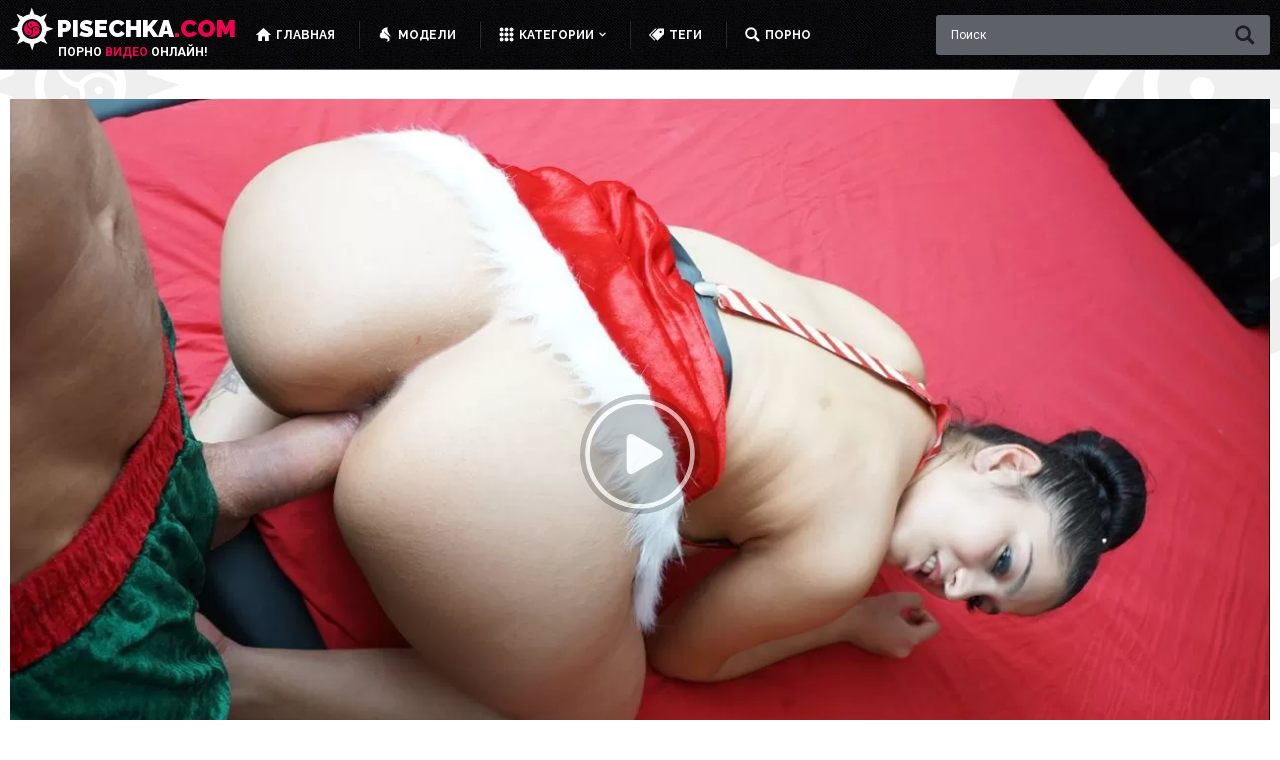

--- FILE ---
content_type: text/html; charset=utf-8
request_url: https://pisechka.com/videos/1536/tolstaya-baba-prishla-na-kasting-i-potrahalas-s-opytnym-agentom-v-kisku/
body_size: 26347
content:
<!DOCTYPE html>
<html lang="ru">
<head>
	<title>Толстая баба пришла на кастинг и потрахалась с опытным агентом в киску</title>
	<meta http-equiv="Content-Type" content="text/html; charset=utf-8"/>
    <meta http-equiv="x-ua-compatible" content="ie=edge">
	<meta name="description" content="Толстая дамочка с большой задницей приехала на частный порно кастинг и устроила дикий секс с опытным агентом перед камерой, поебавшись в пизду до оргазма."/>
	<meta name="viewport" content="width=device-width, initial-scale=1">
    <meta name="format-detection" content="telephone=no">

	<link rel="icon" href="https://pisechka.com/favicon.ico" type="image/x-icon">
	<link rel="shortcut icon" href="https://pisechka.com/favicon.ico" type="image/x-icon">

	<link rel="apple-touch-icon" sizes="180x180" href="/apple-touch-icon.png">
	<link rel="icon" type="image/png" sizes="32x32" href="/favicon-32x32.png">
	<link rel="icon" type="image/png" sizes="16x16" href="/favicon-16x16.png">
	<link rel="manifest" href="/site.webmanifest">
	<link rel="mask-icon" href="/safari-pinned-tab.svg" color="#5bbad5">
	<meta name="msapplication-TileColor" content="#2b5797">
	<meta name="theme-color" content="#ffffff">

    <meta name="theme-color" content="#ffffff">
    <link rel="preconnect" href="https://fonts.gstatic.com">
    <link href="https://fonts.googleapis.com/css2?family=Raleway:ital,wght@0,100;0,200;0,300;0,400;0,500;0,600;0,700;0,800;0,900;1,100;1,200;1,300;1,400;1,500;1,600;1,700;1,800;1,900&family=Roboto:ital,wght@0,100;0,300;0,400;0,500;0,700;0,900;1,100;1,300;1,400;1,500;1,700;1,900&display=swap" rel="stylesheet">
    <link href="https://pisechka.com/static/styles/jquery.fancybox-white.css?v=1769062396" rel="stylesheet">
    <link href="https://pisechka.com/static/styles/main.css?v=1769062396" rel="stylesheet">

	<script>
		var pageContext = {
									videoId: '1536',						loginUrl: 'https://pisechka.com/login-required/',
			animation: '200',
			langUrls: '{"home":"https:\/\/pisechka.com\/","videos_latest_updates":"https:\/\/pisechka.com\/latest-updates\/","videos_top_rated":"https:\/\/pisechka.com\/top-rated\/","videos_most_popular":"https:\/\/pisechka.com\/most-popular\/","videos_sort":{"post_date":"https:\/\/pisechka.com\/latest-updates\/","video_viewed":"https:\/\/pisechka.com\/most-popular\/","rating":"https:\/\/pisechka.com\/top-rated\/","duration":"https:\/\/pisechka.com\/duration\/","most_commented":"https:\/\/pisechka.com\/most-commented\/","most_favourited":"https:\/\/pisechka.com\/most-favourited\/"},"videos_private":"https:\/\/pisechka.com\/private\/","videos_premium":"https:\/\/pisechka.com\/premium\/","videos_by_categories_groups":"https:\/\/pisechka.com\/categories\/%DIR%\/","videos_by_categories_groups_sorting":{"post_date":"https:\/\/pisechka.com\/categories\/%DIR%\/","rating":"https:\/\/pisechka.com\/categories\/%DIR%\/top-rated\/","video_viewed":"https:\/\/pisechka.com\/categories\/%DIR%\/most-popular\/","duration":"https:\/\/pisechka.com\/categories\/%DIR%\/duration\/","most_commented":"https:\/\/pisechka.com\/categories\/%DIR%\/most-commented\/","most_favourited":"https:\/\/pisechka.com\/categories\/%DIR%\/most-favourited\/"},"videos_by_category_groups":"https:\/\/pisechka.com\/categories\/%DIR%\/%CATEGORY%\/","videos_by_categories_groups_sorting_category":{"post_date":"https:\/\/pisechka.com\/categories\/%DIR%\/%CATEGORY%\/","rating":"https:\/\/pisechka.com\/categories\/%DIR%\/%CATEGORY%\/top-rated\/","video_viewed":"https:\/\/pisechka.com\/categories\/%DIR%\/%CATEGORY%\/most-popular\/","duration":"https:\/\/pisechka.com\/categories\/%DIR%\/%CATEGORY%\/duration\/","most_commented":"https:\/\/pisechka.com\/categories\/%DIR%\/%CATEGORY%\/most-commented\/","most_favourited":"https:\/\/pisechka.com\/categories\/%DIR%\/%CATEGORY%\/most-favourited\/"},"categories_videos":"https:\/\/pisechka.com\/categories\/","videos_by_category":"https:\/\/pisechka.com\/category\/%DIR%\/","videos_by_category_sorting":{"post_date":"https:\/\/pisechka.com\/category\/%DIR%\/","rating":"https:\/\/pisechka.com\/category\/%DIR%\/top-rated\/","video_viewed":"https:\/\/pisechka.com\/category\/%DIR%\/most-popular\/","duration":"https:\/\/pisechka.com\/category\/%DIR%\/duration\/","most_commented":"https:\/\/pisechka.com\/category\/%DIR%\/most-commented\/","most_favourited":"https:\/\/pisechka.com\/category\/%DIR%\/most-favourited\/"},"videos_by_sponsor":"https:\/\/pisechka.com\/sites\/%DIR%\/","videos_sort_model":{"post_date":"https:\/\/pisechka.com\/models\/%DIR%\/","video_viewed":"https:\/\/pisechka.com\/models\/%DIR%\/most-popular\/","rating":"https:\/\/pisechka.com\/models\/%DIR%\/top-rated\/","duration":"https:\/\/pisechka.com\/models\/%DIR%\/duration\/","most_commented":"https:\/\/pisechka.com\/models\/%DIR%\/most-commented\/","most_favourited":"https:\/\/pisechka.com\/models\/%DIR%\/most-favourited\/"},"videos_by_model":"https:\/\/pisechka.com\/models\/%DIR%\/","videos_sort_tag":{"post_date":"https:\/\/pisechka.com\/tags\/%DIR%\/","video_viewed":"https:\/\/pisechka.com\/tags\/%DIR%\/most-popular\/","rating":"https:\/\/pisechka.com\/tags\/%DIR%\/top-rated\/","duration":"https:\/\/pisechka.com\/tags\/%DIR%\/duration\/","most_commented":"https:\/\/pisechka.com\/tags\/%DIR%\/most-commented\/","most_favourited":"https:\/\/pisechka.com\/tags\/%DIR%\/most-favourited\/"},"videos_by_tag":"https:\/\/pisechka.com\/tags\/%DIR%\/","videos_by_channel":"https:\/\/pisechka.com\/channels\/%DIR%\/","rss_videos":"https:\/\/pisechka.com\/rss\/","rss_videos_by_category":"https:\/\/pisechka.com\/rss\/categories\/%DIR%\/","rss_videos_by_sponsor":"https:\/\/pisechka.com\/rss\/sites\/%DIR%\/","rss_videos_by_model":"https:\/\/pisechka.com\/rss\/models\/%DIR%\/","rss_videos_by_tag":"https:\/\/pisechka.com\/rss\/tags\/%DIR%\/","rss_videos_by_channel":"https:\/\/pisechka.com\/rss\/channels\/%DIR%\/","rss_videos_private":"https:\/\/pisechka.com\/rss\/private\/","rss_videos_premium":"https:\/\/pisechka.com\/rss\/premium\/","albums":"https:\/\/pisechka.com\/albums\/","albums_top_rated":"https:\/\/pisechka.com\/albums\/top-rated\/","albums_most_popular":"https:\/\/pisechka.com\/albums\/most-popular\/","albums_private":"https:\/\/pisechka.com\/albums\/private\/","albums_premium":"https:\/\/pisechka.com\/albums\/premium\/","albums_by_category":"https:\/\/pisechka.com\/albums\/categories\/%DIR%\/","albums_by_sponsor":"https:\/\/pisechka.com\/albums\/sites\/%DIR%\/","albums_by_model":"https:\/\/pisechka.com\/albums\/models\/%DIR%\/","albums_by_tag":"https:\/\/pisechka.com\/albums\/tags\/%DIR%\/","rss_albums":"https:\/\/pisechka.com\/albums\/rss\/","rss_albums_by_category":"https:\/\/pisechka.com\/albums\/rss\/categories\/%DIR%\/","rss_albums_by_sponsor":"https:\/\/pisechka.com\/albums\/rss\/sites\/%DIR%\/","rss_albums_by_model":"https:\/\/pisechka.com\/albums\/rss\/models\/%DIR%\/","rss_albums_by_tag":"https:\/\/pisechka.com\/albums\/rss\/tags\/%DIR%\/","rss_albums_private":"https:\/\/pisechka.com\/albums\/rss\/private\/","rss_albums_premium":"https:\/\/pisechka.com\/albums\/rss\/premium\/","categories_videos_sort":{"title":"https:\/\/pisechka.com\/categories\/","avg_videos_popularity":"https:\/\/pisechka.com\/categories\/most-popular\/","avg_videos_rating":"https:\/\/pisechka.com\/categories\/top-rated\/","total_videos":"https:\/\/pisechka.com\/categories\/total-videos\/"},"categories_videos_by_group":"https:\/\/pisechka.com\/categories\/?group=%DIR%","categories_albums":"https:\/\/pisechka.com\/albums\/categories\/","categories_albums_by_group":"https:\/\/pisechka.com\/albums\/categories\/?group=%DIR%","sponsors_videos":"https:\/\/pisechka.com\/sites\/","sponsors_albums":"https:\/\/pisechka.com\/albums\/sites\/","models_videos":"https:\/\/pisechka.com\/models\/","models_albums":"https:\/\/pisechka.com\/albums\/models\/","tags_videos":"https:\/\/pisechka.com\/tags\/","tags_albums":"https:\/\/pisechka.com\/albums\/tags\/","channels":"https:\/\/pisechka.com\/channels\/","playlists":"https:\/\/pisechka.com\/playlists\/","community":"https:\/\/pisechka.com\/members\/","memberzone_profile":"https:\/\/pisechka.com\/members\/%ID%\/","memberzone_profile_videos":"https:\/\/pisechka.com\/members\/%ID%\/videos\/","memberzone_profile_albums":"https:\/\/pisechka.com\/members\/%ID%\/albums\/","memberzone_profile_friends":"https:\/\/pisechka.com\/members\/%ID%\/friends\/","memberzone_profile_fav_videos":"https:\/\/pisechka.com\/members\/%ID%\/favorites\/videos\/","memberzone_profile_fav_albums":"https:\/\/pisechka.com\/members\/%ID%\/favorites\/albums\/","memberzone_profile_playlists":"https:\/\/pisechka.com\/members\/%ID%\/playlists\/","memberzone_profile_channels":"https:\/\/pisechka.com\/members\/%ID%\/channels\/","memberzone_my_profile":"https:\/\/pisechka.com\/my\/","memberzone_my_purchases":"https:\/\/pisechka.com\/my\/purchases\/","memberzone_my_videos":"https:\/\/pisechka.com\/my\/videos\/","memberzone_my_albums":"https:\/\/pisechka.com\/my\/albums\/","memberzone_my_friends":"https:\/\/pisechka.com\/my\/friends\/","memberzone_my_fav_videos":["https:\/\/pisechka.com\/my\/favorites\/videos\/","https:\/\/pisechka.com\/my\/favorites\/videos-watch-later\/"],"memberzone_my_fav_albums":["https:\/\/pisechka.com\/my\/favorites\/albums\/","https:\/\/pisechka.com\/my\/favorites\/albums-see-later\/"],"memberzone_my_playlists":"https:\/\/pisechka.com\/my\/playlists\/","memberzone_my_playlist":"https:\/\/pisechka.com\/my\/playlists\/%ID%\/","memberzone_my_channels":"https:\/\/pisechka.com\/my\/channels\/","memberzone_my_channel":"https:\/\/pisechka.com\/my\/channels\/%ID%\/","memberzone_my_subscriptions":"https:\/\/pisechka.com\/my\/subscriptions\/","memberzone_my_messages":"https:\/\/pisechka.com\/my\/messages\/","memberzone_my_conversation":"https:\/\/pisechka.com\/my\/messages\/%ID%\/","memberzone_upload_video":"https:\/\/pisechka.com\/upload-video\/","memberzone_upload_channel_video":"https:\/\/pisechka.com\/upload-channel\/%ID%\/","memberzone_upload_video_preview":"https:\/\/pisechka.com\/upload-video-preview\/%HASH%\/","memberzone_edit_video":"https:\/\/pisechka.com\/edit-video\/%ID%\/","memberzone_upload_album":"https:\/\/pisechka.com\/upload-photos\/","memberzone_upload_album_preview":"https:\/\/pisechka.com\/upload-photos-preview\/%HASH%\/","memberzone_edit_album":"https:\/\/pisechka.com\/edit-photos\/%ID%\/","memberzone_create_playlist":"https:\/\/pisechka.com\/create-playlist\/","memberzone_select_playlist":"https:\/\/pisechka.com\/select-playlist\/","memberzone_edit_playlist":"https:\/\/pisechka.com\/edit-playlist\/%ID%\/","memberzone_create_channel":"https:\/\/pisechka.com\/create-channel\/","memberzone_edit_channel":"https:\/\/pisechka.com\/edit-channel\/%ID%\/","captcha":"https:\/\/pisechka.com\/captcha\/%ID%\/","login":"https:\/\/pisechka.com\/login\/","login_required":"https:\/\/pisechka.com\/login-required\/","logout":"https:\/\/pisechka.com\/logout\/","feedback":"https:\/\/pisechka.com\/feedback\/","signup":"https:\/\/pisechka.com\/signup\/","upgrade":"https:\/\/pisechka.com\/upgrade\/","reset_password":"https:\/\/pisechka.com\/reset-password\/","resend_confirmation":"https:\/\/pisechka.com\/resend-confirmation\/","edit_profile":"https:\/\/pisechka.com\/edit-profile\/","edit_password":"https:\/\/pisechka.com\/change-password\/","edit_email":"https:\/\/pisechka.com\/change-email\/","delete_profile":"https:\/\/pisechka.com\/delete-profile\/","email_action":"https:\/\/pisechka.com\/email\/","payment_action":"https:\/\/pisechka.com\/payments\/","categories_selector":"https:\/\/pisechka.com\/categories-selector\/","models_selector":"https:\/\/pisechka.com\/models-selector\/","search_suggestions":"https:\/\/pisechka.com\/suggest\/","terms":"https:\/\/pisechka.com\/terms\/","dmca":"https:\/\/pisechka.com\/dmca\/","2257":"https:\/\/pisechka.com\/2257\/","search":"https:\/\/pisechka.com\/search\/","search_query":"https:\/\/pisechka.com\/search\/%QUERY%\/","videos_sort_search":{"relevance":"https:\/\/pisechka.com\/search\/%QUERY%\/","post_date":"https:\/\/pisechka.com\/search\/%QUERY%\/latest-updates\/","video_viewed":"https:\/\/pisechka.com\/search\/%QUERY%\/most-popular\/","rating":"https:\/\/pisechka.com\/search\/%QUERY%\/top-rated\/","duration":"https:\/\/pisechka.com\/search\/%QUERY%\/duration\/","most_commented":"https:\/\/pisechka.com\/search\/%QUERY%\/most-commented\/","most_favourited":"https:\/\/pisechka.com\/search\/%QUERY%\/most-favourited\/"},"out_sponsor":"https:\/\/pisechka.com\/link\/%DIR%\/","sitemap":"https:\/\/pisechka.com\/sitemap\/","video_view":"https:\/\/pisechka.com\/%DIR%\/"}'
		};
	</script>

				<link href="https://pisechka.com/videos/1536/tolstaya-baba-prishla-na-kasting-i-potrahalas-s-opytnym-agentom-v-kisku/" rel="canonical"/>
	
			<meta property="og:title" content="Толстая баба пришла на кастинг и потрахалась с опытным агентом в киску"/>
				<meta property="og:image" content="https://pisechka.com/contents/videos_screenshots/1000/1536/preview.jpg"/>
				<meta property="og:description" content="Толстая дамочка с большой задницей приехала на частный порно кастинг и устроила дикий секс с опытным агентом перед камерой, поебавшись в пизду до оргазма."/>
		</head>
<body class="page">
	    <svg class="root-svg-symbols-element" xmlns="http://www.w3.org/2000/svg"
        style="border: 0 !important; clip: rect(0 0 0 0) !important; height: 1px !important; margin: -1px !important; overflow: hidden !important; padding: 0 !important; position: absolute !important; width: 1px !important;">
        <symbol id="arrow-down" viewBox="0 0 34 32">
            <title>arrow-down</title>
            <path d="M33.893 10.011L17 26.75.107 10.011l4.73-4.761L17 17.321 29.163 5.25z"></path>
        </symbol>
        <symbol id="arrow-left" viewBox="0 0 21 32">
            <title>arrow-left</title>
            <path d="M15.854 0L-.001 16l15.855 16 4.509-4.48L8.93 16 20.363 4.48z"></path>
        </symbol>
        <symbol id="arrow-right" viewBox="0 0 21 32">
            <title>arrow-right</title>
            <path d="M4.509 32l15.855-16L4.509 0 0 4.48 11.433 16 0 27.52z"></path>
        </symbol>
        <symbol id="arrow-top" viewBox="0 0 34 32">
            <title>arrow-top</title>
            <path d="M33.893 21.989L17 5.25.107 21.989l4.73 4.761L17 14.679 29.163 26.75z"></path>
        </symbol>
        <symbol id="burger" viewBox="0 0 26 32">
            <title>burger</title>
            <path
                d="M24.38 1H1.62C.64 1 0 1.64 0 2.6v1.08c0 .96.64 1.6 1.62 1.6h22.76c.96 0 1.62-.64 1.62-1.6V2.6c0-.96-.66-1.6-1.62-1.6zm0 12.86H1.62c-.98 0-1.62.64-1.62 1.6v1.08c0 .96.64 1.6 1.62 1.6h22.76c.96 0 1.62-.64 1.62-1.6v-1.08c0-.96-.66-1.6-1.62-1.6zm0 12.86H1.62c-.98 0-1.62.64-1.62 1.6v1.08c0 .96.64 1.6 1.62 1.6h22.76c.96 0 1.62-.64 1.62-1.6v-1.08c0-.96-.66-1.6-1.62-1.6z">
            </path>
        </symbol>
        <symbol id="close-popup" viewBox="0 0 32 32">
            <title>close-popup</title>
            <path
                d="M27.42 27.2l-2.432-4.807a10.928 10.928 0 0 0 1.897-4.594l.009-.064L32 15.843l-5.127-1.678a10.871 10.871 0 0 0-1.948-4.636l2.283-4.949-4.814 2.432A10.858 10.858 0 0 0 17.8 5.115l-.063-.009L15.845 0l-1.678 5.12a10.87 10.87 0 0 0-4.636 1.956L4.582 4.8l2.432 4.807a10.84 10.84 0 0 0-1.89 4.595l-.008.063-5.113 1.892 5.127 1.678a10.945 10.945 0 0 0 1.948 4.636L4.802 27.42l4.814-2.439a10.832 10.832 0 0 0 4.595 1.897l.063.008 1.884 5.113 1.678-5.12a11.046 11.046 0 0 0 4.644-1.956zM8.583 16c0-4.089 3.328-7.417 7.417-7.417s7.417 3.328 7.417 7.417a7.424 7.424 0 1 1-14.833.016L8.583 16zm9.216 0l2.724-2.724a1.022 1.022 0 0 0 0-1.444l-.363-.363a1.028 1.028 0 0 0-1.45 0l-2.716 2.716-2.724-2.716a1.028 1.028 0 0 0-1.45 0l-.363.356a1.028 1.028 0 0 0 0 1.45l2.723 2.723-2.724 2.716a1.02 1.02 0 0 0 0 1.444l.363.363a1.03 1.03 0 0 0 1.451 0l2.724-2.716 2.716 2.716a1.03 1.03 0 0 0 1.451 0l.363-.356a1.03 1.03 0 0 0 0-1.451z">
            </path>
        </symbol>
        <symbol id="close" viewBox="0 0 32 32">
            <title>close</title>
            <path
                d="M21.996 16l9.011-8.997c.614-.615.993-1.465.993-2.402s-.379-1.787-.993-2.403L29.809 1c-.615-.614-1.465-.993-2.402-.993S25.62.386 25.004 1l-9.011 8.997L6.996 1C6.381.386 5.531.007 4.594.007S2.807.386 2.191 1L.993 2.198C.379 2.813 0 3.663 0 4.601s.379 1.787.993 2.403l8.997 8.984-8.997 9.011C.379 25.614 0 26.464 0 27.401s.379 1.787.993 2.403l1.198 1.198c.615.614 1.465.993 2.403.993s1.787-.379 2.403-.993l8.997-8.997 9.011 8.997c.615.614 1.465.993 2.402.993s1.787-.379 2.403-.993l1.198-1.198c.614-.615.993-1.465.993-2.402s-.379-1.787-.993-2.403z">
            </path>
        </symbol>
        <symbol id="dislike" viewBox="0 0 32 32">
            <title>dislike</title>
            <path
                d="M.274 15.748a4.672 4.672 0 0 0 3.398 3.653l.032.007c.986.329 2.762.712 4.153 1.03-2.575 3.605-3.036 7.266-2.115 9.392.592 1.293 1.655 2.06 3.036 2.06 2.97 0 3.43-2.641 4.088-4.438.46-1.348 2.773-3.792 6.203-5.666 2.575-1.414 5.019-3.277 5.151-3.342.329-.252.526-.647.526-1.096V3.847c0-.46-.197-.844-.592-1.096-2.049-1.414-9.37-2.63-12.997-2.63C9.239.11 8.516.417 8.121.614c-1.655.899-3.825 5.984-5.414 10.29C.866 12.274 0 14.005.274 15.748zm4.482-2.773c.263-.186.395-.449.526-.701 1.447-3.869 3.496-8.427 4.285-9.205a3.962 3.962 0 0 1 1.604-.185l-.015-.001c3.43 0 8.701 1.019 10.685 1.797v11.967a37.79 37.79 0 0 1-3.963 2.596l-.19.1c-3.693 2.06-6.795 4.888-7.595 7.211l-.197.833c-.592 1.742-.723 1.742-1.118 1.742-.132 0-.263 0-.46-.395-.592-1.348-.066-4.822 3.101-8.164.789-.833.263-2.126-.723-2.323-.066 0-4.362-.964-6.137-1.468-.855-.263-1.392-.844-1.458-1.425-.131-.767.537-1.6 1.655-2.378zm24.932 6.817c1.326 0 2.312-.964 2.312-2.247V3.715c0-1.293-.986-2.258-2.312-2.258-1.315 0-2.367.964-2.367 2.258v13.83c0 1.282 1.052 2.247 2.367 2.247z">
            </path>
        </symbol>
        <symbol id="download" viewBox="0 0 44 32">
            <title>download</title>
            <path
                d="M41.63 17.856a8.594 8.594 0 0 0-4.78-3.073l-.058-.012a5.607 5.607 0 0 0 .934-3.136c0-1.6-.576-2.982-1.702-4.109a5.551 5.551 0 0 0-4.008-1.703l-.093.001h.005l-.099-.001a5.484 5.484 0 0 0-3.682 1.413l.005-.004a11.47 11.47 0 0 0-4.222-5.235l-.041-.026A11.23 11.23 0 0 0 17.503 0h-.096.005c-3.2 0-5.939 1.139-8.204 3.405a11.207 11.207 0 0 0-3.349 9.251l-.004-.049a10.117 10.117 0 0 0-4.238 3.71l-.024.04a9.955 9.955 0 0 0-1.587 5.42v.048-.002c0 2.803.998 5.197 2.982 7.181A9.728 9.728 0 0 0 10.021 32l.142-.001h-.007 24.665c2.406 0 4.454-.858 6.144-2.56a8.4 8.4 0 0 0 2.561-6.048l-.001-.128v.006c0-2.022-.64-3.84-1.894-5.414zm-12.838.87L20.831 26.7a.686.686 0 0 1-.491.205h-.022.001l-.033.001a.691.691 0 0 1-.492-.206l-7.974-8a.688.688 0 0 1-.206-.492l.001-.035v.002c0-.192.064-.358.218-.512a.686.686 0 0 1 .491-.205h.022-.001 5.069v-8c0-.205.077-.371.218-.512a.665.665 0 0 1 .492-.218h.02-.001 4.352c.192 0 .358.064.512.218a.737.737 0 0 1 .205.512v8h5.081c.205 0 .384.064.512.205a.675.675 0 0 1 .218.512c0 .192-.077.371-.23.55z">
            </path>
        </symbol>
        <symbol id="edit" viewBox="0 0 36 32">
            <title>edit</title>
            <path
                d="M34.446 3.45L31.405.469a1.618 1.618 0 0 0-2.281 0L26.703 2.87l5.322 5.202 2.421-2.401c.64-.6.64-1.601 0-2.201zM10.918 18.335l5.322 5.202L30.905 9.192 25.583 3.97zm-1.141 1.121l-1.14 6.322 6.462-1.12zm-5.362 9.143V8.892H18.58l3.481-3.401H3.174c-1.24 0-2.261 1-2.261 2.201V29.8c0 1.22 1 2.201 2.261 2.201h22.508c1.24 0 2.261-.98 2.261-2.201V14.015l-3.481 3.401V28.62z">
            </path>
        </symbol>
        <symbol id="eye" viewBox="0 0 67 32">
            <title>eye</title>
            <path
                d="M29.831 14.453c-2.049 2.049-2.049 5.375 0 7.391 2.083 2.016 5.442 2.016 7.525 0 2.049-2.016 2.049-5.342 0-7.391-.969-.95-2.297-1.537-3.763-1.537s-2.794.586-3.763 1.537l.001-.001zm7.391 3.561c-.437.403-1.579 0-2.52-.941-.974-.941-1.411-2.016-.974-2.452s1.545 0 2.52.941c.941.907 1.377 2.016.941 2.452zm29.933 2.452l-1.008-1.445c-1.512-2.184-3.292-4.199-5.241-6.047-2.486-2.352-5.207-4.502-8.13-6.282-2.713-1.698-5.839-3.157-9.143-4.218l-.297-.082C40.447 1.436 37.122.884 33.668.884c-2.407 0-4.752.268-7.005.775l.212-.04c-3.359.672-6.719 1.948-9.742 3.527C10.495 8.699 4.984 13.544.768 19.385l-.096.14c-.202.336-.437.605-.672.907l.067.134.47.37L2.15 22.28a58.551 58.551 0 0 0 13.06 7.914l.378.148 1.948.773c-3.152-1.967-5.884-4.015-8.43-6.271l.065.056c-1.545-1.411-3.024-2.856-4.367-4.367a112.093 112.093 0 0 1 8.029-4.77c2.764-1.505 6.056-2.979 9.466-4.207l.511-.161a12.274 12.274 0 0 0-2.016 6.753c0 6.92 5.711 12.564 12.766 12.564s12.833-5.644 12.833-12.564c0-2.486-.739-4.77-2.016-6.719l2.217.773c3.292 1.277 6.45 2.822 9.507 4.535a128.246 128.246 0 0 1 6.282 3.763 59.024 59.024 0 0 1-12.518 10.472l-.248.144c3.636-1.445 6.72-3.001 9.646-4.791l-.273.155c3.07-1.839 5.729-3.792 8.189-5.963l-.059.051c.067-.067.067-.067.034-.101zm-33.561 6.249h-.034a8.632 8.632 0 0 1-8.633-8.563v-.004c-.067-4.703 3.863-8.533 8.667-8.533s8.735 3.863 8.735 8.567-3.964 8.567-8.735 8.567z">
            </path>
        </symbol>
        <symbol id="friends" viewBox="0 0 43 32">
            <title>friends</title>
            <path
                d="M16.725 8.96c.832 0 1.6-.213 2.261-.576a15.43 15.43 0 0 1 2.347-3.264c.043-.213.043-.427.043-.64 0-2.475-2.069-4.48-4.651-4.48-2.56 0-4.629 2.005-4.629 4.48s2.069 4.48 4.629 4.48zm-1.962.299c-.427 0-.811.043-1.216.107.597.811.96 1.771.96 2.837a5.14 5.14 0 0 1 2.436-.605c.255 0 .505.018.75.054l-.028-.003c.235-.832.533-1.621.896-2.389zm2.197 11.584c.277 0 .555-.021.832-.085-.458-1.421-.723-3.057-.723-4.754 0-1.195.131-2.36.38-3.481l-.02.106a4.202 4.202 0 0 0-4.757 4.092v.004c0 2.261 1.92 4.117 4.267 4.117zm-1.835.277l-.086-.001a5.396 5.396 0 0 0-5.396 5.286v4.337l.32.107c2.88.853 5.397 1.152 7.467 1.152 4.032 0 6.357-1.109 6.507-1.173l.277-.149h.043v-1.323c-2.941-1.96-5.166-4.791-6.323-8.122l-.034-.113zm-5.696-4.544c.853 0 1.621-.213 2.283-.64a5.117 5.117 0 0 1 1.984-3.243l.021-.213c0-2.304-1.92-4.139-4.267-4.139-2.389 0-4.309 1.835-4.309 4.117s1.92 4.117 4.288 4.117zm3.84 3.84c-.96-.896-1.579-2.133-1.621-3.52l-.405-.021H7.616l-.087-.001a5.397 5.397 0 0 0-5.396 5.263v4.359l.32.085c2.304.704 4.373 1.024 6.187 1.109v-1.28c0-2.837 1.963-5.227 4.651-6.016zm21.803-7.04V5.184h-5.12v8.192H22.4v4.608h7.552v8.192h5.12v-8.192h7.552v-4.608z">
            </path>
        </symbol>
        <symbol id="gay" viewBox="0 0 32 32">
            <title>gay</title>
            <path
                d="M15.618 8.023l.614 1.319c.488 1.03 1.698 1.482 2.71.976.994-.488 1.391-1.735.903-2.783l-2.783-5.818c-.253-.506-.921-1.717-2.746-.94L8.66 3.668c-.994.506-1.301 1.915-.795 2.963.506 1.012 1.789 1.608 2.765 1.102h.036l.958-.705-.994 2.855c-.434-.072-.361.054.036.271-.777.036-1.554.163-2.331.379C3.785 11.931.534 16.096.534 21.02c0 .96.124 1.892.356 2.779l-.017-.076a10.438 10.438 0 0 0 4.759 6.479l.047.026a10.068 10.068 0 0 0 7.896 1.012c4.594-1.37 7.886-5.557 7.886-10.512 0-.147-.003-.294-.009-.44l.001.021 3.198-.831-.723 1.265c-.542 1.012-.235 2.277.723 2.837.958.578 2.204.217 2.765-.777l3.162-5.619c.271-.488.885-1.735-.759-2.855l-5.529-3.18c-.976-.542-2.295-.036-2.837.976-.542.994-.307 2.403.632 2.963l.018.018 1.102.434-2.855.741c-1.126-2.525-3.16-4.476-5.676-5.469l-.07-.024zm-3.071 19.171a6.114 6.114 0 0 1-4.824-.614 6.383 6.383 0 0 1-2.918-3.931l-.009-.044a6.707 6.707 0 0 1 4.524-8.064l.047-.013a5.996 5.996 0 0 1 1.702-.241c1.152 0 2.23.318 3.15.871l-.028-.015a6.39 6.39 0 0 1 2.936 3.931l.009.044a6.725 6.725 0 0 1-4.524 8.064l-.048.013z">
            </path>
        </symbol>
        <symbol id="girl" viewBox="0 0 26 32">
            <title>girl</title>
            <path
                d="M14.577 16.094c-2.332-1.708-4.956-4.269-5.04-8.101 1.187 3.124 5.206 7.58 16.056 13.411 0 0-11.912-13.12-7.872-20.471 0 0-2.228-.916-6.664 1.333v-.021S3.643 6.16 4.872 10.408c.25.854.083 1.874-2.499 2.853-.521.187-1.437.416-1.187 1.52 0 0 .25.791.75 1.104l.062.042c.646.479-.458.333-.833.416-.583.167-.583 1.083.354 1.916 0 0-1.52 1.187-.666 2.249 0 0 .208.187 1.104.104 0 0-.687 3.79 3.02 3.686 2.166-.042 6.914-1.458 8.663.75 0 0 8.163-1 1.02 6.935 0 0 6.143-2.02 6.831-3.061 0 0 2.624-5.873-6.914-12.828z">
            </path>
        </symbol>
        <symbol id="global" viewBox="0 0 32 32">
            <title>global</title>
            <path
                d="M13.227 5.931v.043l.021-.043zM16 0C7.163 0 0 7.163 0 16s7.163 16 16 16 16-7.163 16-16S24.837 0 16 0zm14.613 15.979l-.043.832-.299-.725c-.064-.235-.384-1.003-.384-1.003s-.341-.448-.555-.555c-.213-.107-.384-.384-.768-.597-.384-.235-.555-.341-.875-.341-.341 0-.661-.427-1.045-.661-.405-.213-.448-.107-.448-.107s.448.661.448.832c0 .171.491.427.981.32 0 0 .32.619.491.768.171.171-.043.341-.384.555-.32.235-.277.171-.448.341-.149.149-.704.427-.875.555-.171.107-.832.427-1.152.107-.171-.171-.107-.512-.213-.725a57.86 57.86 0 0 0-2.436-3.503l.111.154c-.149-.128.384-.128.384-.128s0-.384-.043-.661c-.064-.256.043-.64.043-.64l-.704.427c-.171.107-.341-.213-.555-.491s-.448-.597-.491-.875c-.064-.277.277-.384.277-.384l.491-.277s.597-.107.981-.064c.384.064 1.003.107 1.003.107s.171-.384-.064-.555c-.213-.149-.704-.427-.939-.384-.213.064.107-.256.384-.491l-.597-.107-.725.341c-.276.07-.509.221-.681.425l-.002.002c-.213.277.107.661-.128.768l-.533.235c-.171.043-.683 0-.683 0-.555 0-.235.469-.085.683l-.405-.533-.341-.768s-.469-.32-.683-.427l-.896-.512.043.512.64.64.064.021.32.427-.725.064v-.448c-.704-.149-.512-.32-.597-.384l-.533-.384s-.661.107-.811.171c-.171.043-.213.213-.555.32a1.142 1.142 0 0 0-.595.444l-.003.004c-.107.171-.448.661-.683.875-.213.213-.619.171-.789.171s-.96-.213-.96-.213v-.939s.107-.533.064-.704l.469-.064.811-.171.235-.171.341-.448s-.384-.256-.107-.64c.128-.192.597-.235.832-.405.213-.149.533-.256.533-.256s.405-.341.789-.725c0 0 .277-.171.597-.277 0 0 .939.832 1.109.832.149 0 .768-.384.768-.384s.171-.491.107-.661l-.32-.725-.341.491a2.479 2.479 0 0 0-.271.495l-.006.017s-.768-.064-.832-.235l-.213-.597c-.043-.171-.491-.149-.811-.043-.341.107.043-.597.043-.597s.341-.405.555-.405.704-.299.939-.341c.213-.064.875-.32 1.152-.32s.597.128.768.128h.832l1.152-.085s.981.363.661.576c0 0 .384.235.555.405.149.149.555-.149.768-.277 4.155 2.617 6.879 7.176 6.891 12.372v.002zm-10.56-5.824l.021.021v-.021zM4.331 7.381c0 .213-.299.256 0 .811.384.725.064 1.045.064 1.045l-1.109.789c-.171.107-.597.704-.32.533.256-.149.597-.32.32.107-.277.448-.768 1.173-.875 1.451s-.661.939-.661 1.259c0 .341-.213 1.003-.171 1.259.043.192-.085.768-.171 1.003a14.278 14.278 0 0 1 2.864-8.314l-.027.037c.031.001.06.009.087.022l-.001-.001zm1.77-2.112a14.508 14.508 0 0 1 4.574-2.889l.098-.034c-.171.235-.384.448-.384.448s-.384 0-1.109.768c-.704.789-.533.555-.704.789-.171.213-.107.256-.491.533a1.95 1.95 0 0 0-.55.609l-.005.009-.619.213-.491-.213s-.427.171-.384-.064l.064-.171zm6.592 1.28l-.213-.341.213-.491.533.213v-.981l.512-.277.427.619.64.704-.427.341-1.152.213v-.576zm7.168 5.163c.128-.085.555.171.555.171s1.365.277 1.6.448c.213.171.597.277.704.448.128.149.491.661.555.811.064.171.341.768.384 1.003.064.213.235.768.384 1.045.171.277 1.109 1.493 1.429 2.027l1.003-.149s-.107.491-.213.661l-.619.811c-.171.235-.384.555-.704.832-.341.277-.341.555-.512.768-.149.213-.384.725-.384.725s.107 1.088.171 1.323c.064.213-.384.811-.384.811l-.491.512-.661.875.043.811-.768.619c-.277.213-.235.384-.448.597-.235.235-1.088.619-1.301.661-.235.064-1.451.235-1.451.235v-.512l-.021-.533s-.171-.661-.32-.896c-.171-.213-.107-.555-.384-.811-.277-.277-.363-.512-.427-.661-.064-.171.064-.661.064-.661s.213-.619.32-.832c.107-.213 0-.555-.107-.768a3.068 3.068 0 0 1-.149-.938v-.001c0-.171-.448-.448-.619-.619-.171-.149-.107-.384-.107-.597s-.171-.704-.107-1.109c.043-.384-.491-.107-.832 0-.32.128-.555-.107-.555-.427 0-.341-.597-.064-.981.149-.384.235-.832.235-1.28.405a.572.572 0 0 1-.661-.169l-.001-.001s-.384-.341-.64-.491c-.277-.171-.555-.512-.789-.768-.213-.277-.768-1.109-.811-1.451-.064-.32 0-.533 0-.939 0-.384 0-.597.043-.875.064-.277.213-.597.384-.875s.768-.619.939-.725c.171-.107.555-.427.555-.661 0-.213.213-.32.32-.555.128-.213.512-.768 1.003-.533l.597-.107.832-.341c.213-.107.768-.149.768-.149s.427.171.597.171c.171 0 .704-.107.704-.107s.235.811.235.96c0 .171.171.341.448.448s1.536.384 2.091-.064zm6.336 10.795a6.353 6.353 0 0 1-.355 1.708l.014-.044a1.722 1.722 0 0 1-.489.767l-.002.001c-.149.107-.427.448-.597.491-.171.064-.277-.384-.213-.597.043-.213.32-.832.32-.832l.107-.555c.064-.213.725-.491.725-.491l.427-.832s.064.235.064.384zM1.749 19.243c.128.033.237.1.32.191l.001.001c.213.171.341.277.619.384s.384.277.704.448c.341.149.235.043.661.533.448.512.384.512.491.789.128.277.277.533.405.704.107.171.427.277.597.384.17.115.371.198.589.233l.009.001c.171 0 .661.491.939.533.277.064.277.619.277.619l-.277.768-.213.832.213.661s-.32.277-.555.277c-.192 0-.256.128-.491.064a14.672 14.672 0 0 1-4.268-7.324l-.02-.1z">
            </path>
        </symbol>
        <symbol id="heading" viewBox="0 0 31 32">
            <title>heading</title>
            <path
                d="M13.537 21.477c-.072-.01-.341-.093-.279-.207.052-.134.289-.083.362-.093 2.904-.475 2.893-3.958 2.346-5.043 1.292-2.418 4.795-1.777 4.929.868-.238 3.792-4.65 5.415-7.357 4.485zm7.677-6.438c.021.124.062.31-.041.351-.145.031-.227-.227-.269-.289-2.056-2.346-5.094-.692-5.539.341-2.749.01-3.854-3.379-1.591-4.753 3.348-1.529 6.758 1.302 7.44 4.34zm-9.372-3.596c.041-.041.238-.258.31-.134.083.124-.083.279-.124.341-.992 2.811 1.963 4.712 3.059 4.65 1.374 2.377-1.013 5.022-3.338 3.751-2.976-2.129-2.335-6.572.093-8.608zm2.335 1.478a.63.63 0 1 0 1.26 0 .63.63 0 1 0-1.26 0zm3.617 3.802a.63.63 0 1 0 1.26 0 .63.63 0 1 0-1.26 0zm-5.363 1.395a.63.63 0 1 0 1.26 0 .63.63 0 1 0-1.26 0zm9.352 6.531a10.54 10.54 0 0 1-4.432 1.882l-.064.009-1.633 4.96-1.829-4.939a10.64 10.64 0 0 1-4.547-1.881l.031.021-4.66 2.377 2.211-4.805a10.515 10.515 0 0 1-1.882-4.432l-.009-.063-4.97-1.633 4.939-1.829A10.715 10.715 0 0 1 6.788 9.8L4.432 5.15l4.795 2.211a10.543 10.543 0 0 1 4.431-1.892l.064-.009L15.355.5l1.829 4.96c1.653.258 3.203.899 4.516 1.839l4.66-2.366-2.211 4.805a10.515 10.515 0 0 1 1.882 4.432l.009.063L31 15.855l-4.939 1.839a10.715 10.715 0 0 1-1.85 4.516l2.366 4.65zM15.5 23.192a7.197 7.197 0 1 0 0-14.394 7.197 7.197 0 1 0 0 14.394z">
            </path>
        </symbol>
        <symbol id="heart" viewBox="0 0 34 32">
            <title>heart</title>
            <path
                d="M31.229 3.786l-.15-.188c-1.608-1.636-3.845-2.65-6.318-2.65s-4.71 1.014-6.317 2.649l-.001.001-1.504 1.561-1.504-1.504c-1.608-1.636-3.845-2.65-6.318-2.65S4.407 2.019 2.8 3.654l-.189.189a9.11 9.11 0 0 0-2.609 6.393c0 2.489.996 4.747 2.61 6.395l-.002-.002 14.366 14.423 14.291-14.479c1.613-1.647 2.609-3.904 2.609-6.393s-.996-4.747-2.61-6.395l.002.002zm-1.561 11.207L16.956 27.855 4.226 15.012a6.84 6.84 0 0 1-1.962-4.804c0-1.871.749-3.567 1.963-4.806l-.001.001.169-.188C5.603 3.991 7.28 3.233 9.134 3.233s3.531.758 4.738 1.981l.001.001 4.945 5.058 1.58-1.598-1.88-1.88 1.504-1.523c1.208-1.224 2.885-1.982 4.739-1.982s3.531.758 4.738 1.981l.17.17c1.189 1.241 1.922 2.928 1.922 4.786s-.732 3.545-1.924 4.788l.002-.002z">
            </path>
        </symbol>
        <symbol id="home" viewBox="0 0 34 32">
            <title>home</title>
            <path d="M13.6 31V20.4h6.8V31h8.5V16.88H34L17 1 0 16.88h5.1V31z"></path>
        </symbol>
        <symbol id="info" viewBox="0 0 32 32">
            <title>info</title>
            <path
                d="M15.693 10.605c-.49 0-.858.123-1.103.368s-.368.613-.368 1.103c0 .368.123.736.368 1.103.245.245.613.368 1.103.368s.858-.123 1.103-.368.368-.613.368-1.103-.123-.736-.368-1.103-.613-.368-1.103-.368zm11.158 7.111L32 15.877l-5.149-1.716c-.245-1.716-.981-3.31-1.962-4.659l2.329-4.904-4.782 2.452c-1.349-.981-2.943-1.594-4.659-1.839L15.815.062l-1.716 5.149c-1.716.245-3.31.981-4.659 1.962L4.536 4.844l2.452 4.782c-.981 1.349-1.594 2.943-1.839 4.659L0 16.124l5.149 1.716c.245 1.716.981 3.31 1.962 4.659l-2.329 4.904 4.782-2.452c1.349.981 2.943 1.594 4.659 1.839l.123.368v.49h.123l1.594 4.291 1.716-5.149c1.716-.245 3.31-.981 4.659-1.962l4.904 2.329-2.452-4.782c.981-1.349 1.594-2.943 1.962-4.659zm-9.686 5.518v-7.969h-2.82v7.847c-3.31-.613-5.762-3.556-5.762-7.111 0-4.046 3.31-7.356 7.356-7.356s7.356 3.31 7.356 7.356c0 3.678-2.697 6.743-6.13 7.234z">
            </path>
        </symbol>
        <symbol id="like" viewBox="0 0 30 32">
            <title>like</title>
            <path
                d="M29.762 16.238a4.384 4.384 0 0 0-3.188-3.43l-.03-.007c-.934-.298-2.603-.656-3.894-.974 2.404-3.377 2.841-6.815 1.987-8.801-.576-1.192-1.57-1.927-2.861-1.927-2.781 0-3.219 2.464-3.834 4.172-.437 1.252-2.583 3.556-5.821 5.305-2.404 1.331-4.689 3.079-4.828 3.139a1.27 1.27 0 0 0-.477.993v.022-.001 12.676c0 .417.179.795.556 1.013 1.907 1.331 8.782 2.483 12.179 2.483 1.788 0 2.483-.298 2.841-.477 1.55-.854 3.576-5.623 5.066-9.656 1.748-1.272 2.543-2.901 2.305-4.53zm-4.212 2.583a1.714 1.714 0 0 0-.493.664l-.004.011c-1.351 3.616-3.278 7.907-4.013 8.623-.119.06-.497.199-1.49.199-3.219 0-8.166-.993-10.013-1.709V15.404c.795-.596 2.344-1.689 3.894-2.543 3.457-1.927 6.358-4.57 7.113-6.755l.199-.795c.536-1.629.656-1.629 1.033-1.629.119 0 .238 0 .437.378.556 1.252.06 4.51-2.921 7.649-.735.795-.238 1.987.695 2.185.06 0 4.073.894 5.762 1.391.795.238 1.291.775 1.351 1.311.119.735-.497 1.51-1.55 2.245zM2.165 12.464c-1.232-.04-2.166.874-2.166 2.086v12.974c0 1.192.934 2.106 2.166 2.106s2.225-.894 2.225-2.106V14.55c0-1.192-.993-2.106-2.225-2.106z">
            </path>
        </symbol>
        <symbol id="list" viewBox="0 0 34 32">
            <title>list</title>
            <path
                d="M5.627 4.614L1.506 2.111C.678 1.603 0 1.979 0 2.939v5.213c0 .96.677 1.336 1.506.828l4.14-2.503c.828-.527.828-1.355 0-1.863zm26.46-1.675H10.67c-.96 0-1.74.773-1.75 1.731v1.751c0 .96.79 1.731 1.769 1.731h21.398c.997 0 1.788-.772 1.788-1.731v-1.75a1.75 1.75 0 0 0-1.75-1.732h-.04.002zM1.506 19.425l4.14-2.503c.828-.508.79-1.28-.094-1.694L1.581 13.29c-.866-.433-1.581 0-1.581.96v4.366c0 .96.677 1.317 1.506.809zm30.581-6.041H10.689a1.77 1.77 0 0 0-1.769 1.749v1.732c0 .96.79 1.75 1.769 1.75h21.398c.997 0 1.788-.79 1.788-1.75v-1.731a1.769 1.769 0 0 0-1.769-1.75h-.02.001zM5.627 25.523L1.506 23.02C.678 22.512 0 22.869 0 23.848v5.213c0 .96.677 1.336 1.506.828l4.14-2.503c.828-.508.828-1.336 0-1.863zm28.248.056v1.75c0 .96-.79 1.731-1.788 1.731H10.67a1.75 1.75 0 0 1-1.75-1.73v-1.751c0-.96.79-1.731 1.769-1.731h21.398c.997 0 1.788.772 1.788 1.731z">
            </path>
            <path
                d="M5.627 4.614L1.506 2.111C.678 1.603 0 1.979 0 2.939v5.213c0 .96.677 1.336 1.506.828l4.14-2.503c.828-.527.828-1.355 0-1.863zm26.46-1.675H10.67c-.96 0-1.74.773-1.75 1.731v1.751c0 .96.79 1.731 1.769 1.731h21.398c.997 0 1.788-.772 1.788-1.731v-1.75a1.75 1.75 0 0 0-1.75-1.732h-.04.002zM1.506 19.425l4.14-2.503c.828-.508.79-1.28-.094-1.694L1.581 13.29c-.866-.433-1.581 0-1.581.96v4.366c0 .96.677 1.317 1.506.809zm30.581-6.041H10.689a1.77 1.77 0 0 0-1.769 1.749v1.732c0 .96.79 1.75 1.769 1.75h21.398c.997 0 1.788-.79 1.788-1.75v-1.731a1.769 1.769 0 0 0-1.769-1.75h-.02.001zM5.627 25.523L1.506 23.02C.678 22.512 0 22.869 0 23.848v5.213c0 .96.677 1.336 1.506.828l4.14-2.503c.828-.508.828-1.336 0-1.863zm28.248.056v1.75c0 .96-.79 1.731-1.788 1.731H10.67a1.75 1.75 0 0 1-1.75-1.73v-1.751c0-.96.79-1.731 1.769-1.731h21.398c.997 0 1.788.772 1.788 1.731z">
            </path>
        </symbol>
        <symbol id="lock" viewBox="0 0 23 32">
            <title>lock</title>
            <path
                d="M5.737 8.114a5.67 5.67 0 0 1 5.668-5.6h.025-.001c3.131 0 5.691 2.514 5.691 5.6v2.971h2.537V8.114A8.183 8.183 0 0 0 11.474 0h-.049.002C6.901 0 3.198 3.657 3.198 8.114v2.971h2.537zm6.972 19.383c0 .686-.571 1.257-1.28 1.257h-.023a1.257 1.257 0 0 1-1.257-1.257v-3.726c0-.686.571-1.257 1.28-1.257s1.28.549 1.28 1.257zM1.28 13.623c-.709 0-1.28.503-1.28 1.143v16.069c0 .64.571 1.166 1.28 1.166h20.297c.709 0 1.28-.526 1.28-1.166V14.789c0-.663-.571-1.166-1.257-1.166z">
            </path>
        </symbol>
        <symbol id="message" viewBox="0 0 42 32">
            <title>message</title>
            <path
                d="M30.83 24.828H10.076l-6.952 2.689V10.63h2.625V7.608H0v24.377l10.678-4.135h23.25v-3.226l-3.111-1.203zM8.296.015v20.242h23.276l1.792.691 3.137 1.203 5.749 2.228V.015zm30.83 19.909L36.501 18.9l-4.327-1.664H11.433V3.037h27.693z">
            </path>
        </symbol>
        <symbol id="people" viewBox="0 0 34 32">
            <title>people</title>
            <path
                d="M13.7 9.4c2.4 0 4.34-1.88 4.34-4.2S16.1 1 13.7 1c-2.42 0-4.36 1.88-4.36 4.2s1.94 4.2 4.36 4.2zm2.08 2.84c.04-.9.38-1.76.9-2.46-.321-.064-.69-.1-1.067-.1l-.077.001h.004-3.7c-.38 0-.76.04-1.14.1.56.76.9 1.66.9 2.66a4.832 4.832 0 0 1 2.302-.574c.678 0 1.323.138 1.91.386l-.032-.012zm.74.4a4.812 4.812 0 0 1 2.318 3.516l.003.024c.52.24 1.08.36 1.7.36 2.22 0 4-1.72 4-3.86s-1.78-3.86-4-3.86c-2.2 0-3.98 1.7-4.02 3.8zm-2.62 7.9c2.2 0 4-1.74 4-3.86 0-2.14-1.8-3.88-4-3.88-2.22 0-4.02 1.74-4.02 3.88 0 2.12 1.8 3.86 4.02 3.86zm1.7.26h-3.42l-.081-.001a5.06 5.06 0 0 0-5.059 4.956v4.005l.02.06.28.1c2.7.8 5.06 1.08 7 1.08 3.78 0 5.96-1.04 6.1-1.1l.26-.14h.04v-4a5.041 5.041 0 0 0-5.039-4.961l-.106.001h.005zm6.64-4h-3.38a4.727 4.727 0 0 1-1.517 3.337l-.003.003c2.5.706 4.311 2.945 4.36 5.614V27a14.054 14.054 0 0 0 5.472-1.135l-.092.035.28-.12h.02v-4a5.041 5.041 0 0 0-5.039-4.961l-.106.001h.005zm.9-8.06a4.81 4.81 0 0 1 2.318 3.537l.002.023c.52.22 1.08.36 1.7.36 2.22 0 4.02-1.74 4.02-3.86 0-2.14-1.8-3.88-4.02-3.88-2.2 0-3.98 1.7-4.02 3.8zm5.72 4.2h-3.38a4.731 4.731 0 0 1-1.517 3.297l-.003.003c2.51.702 4.327 2.954 4.36 5.636V23.1a14.083 14.083 0 0 0 5.473-1.115l-.093.035.28-.14H34v-4a5.041 5.041 0 0 0-5.039-4.961l-.106.001h.005zM6.84 16.52c.8 0 1.52-.2 2.14-.6.2-1.22.88-2.3 1.86-3.04l.02-.2c0-2.16-1.8-3.88-4.02-3.88s-4.02 1.72-4.02 3.86c0 2.14 1.8 3.86 4.02 3.86zm-.76 9.2v1.22c-1.68-.08-3.62-.4-5.78-1.04l-.28-.08-.02-.06v-4a5.041 5.041 0 0 1 5.145-4.96H5.14h3.78c.04 1.3.62 2.48 1.54 3.32-2.502.697-4.319 2.928-4.38 5.593v.007z">
            </path>
        </symbol>
        <symbol id="photo" viewBox="0 0 36 32">
            <title>photo</title>
            <path
                d="M32 29V3h2v4h2v20h-2v2zM0 27V7h2v20zM30 1v30H6V1zm-3 3.12H9v22.44L13.08 21l2.6 5.24 5.6-8.58 4.9 10H9v.2h18zM13.9 7.68c1.36 0 2.48 1.12 2.48 2.5 0 1.4-1.12 2.5-2.48 2.5s-2.46-1.12-2.46-2.5 1.1-2.5 2.46-2.5z">
            </path>
        </symbol>
        <symbol id="report" viewBox="0 0 29 32">
            <title>report</title>
            <path
                d="M6.379 1.2h14.08v3.293h8.88v13.693c-3.813.067-9.32 1.4-11.693-1.6-2.293-2.893-5.573-.427-11.267 1.6V1.199zM.005 32V0h4v32z">
            </path>
        </symbol>
        <symbol id="search" viewBox="0 0 31 32">
            <title>search</title>
            <path
                d="M29.55 26.705l-6.598-6.583-.101-.087a12.372 12.372 0 0 0 2.032-6.829C24.883 6.32 19.31.736 12.428.718h-.002C5.559.737-.001 6.308-.001 13.177c0 6.881 5.578 12.459 12.459 12.459 2.54 0 4.902-.76 6.871-2.064l-.046.029.087.101 6.583 6.583a2.536 2.536 0 1 0 3.595-3.58zM12.427 21.32a8.143 8.143 0 1 1 .017-16.271l-.017-.001a8.143 8.143 0 0 1 0 16.286z">
            </path>
        </symbol>
        <symbol id="share" viewBox="0 0 32 32">
            <title>share</title>
            <path
                d="M5.489 9.342h-.025a5.466 5.466 0 0 0-5.465 5.439v.001a5.483 5.483 0 0 0 10.966 0c0-3.003-2.462-5.44-5.477-5.44zm16.148 1.329a5.419 5.419 0 0 1-2.309-5.348l-.004.031-9.6 3.914a.346.346 0 0 0-.123.074c1.691.938 2.816 2.713 2.816 4.751 0 .117-.004.233-.011.348l.001-.016zM26.511 0h-.012a5.466 5.466 0 0 0-5.465 5.439v.001A5.483 5.483 0 0 0 32 5.44C32 2.437 29.538 0 26.511 0zM12.185 16.702a5.484 5.484 0 0 1-3.949 4.299l-.038.009c.049.062.123.111.185.16l7.286 4.517a5.453 5.453 0 0 1 3.069-4.884l.032-.014zm10.424 4.418h-.012a5.477 5.477 0 0 0-5.477 5.438v.002c0 3.003 2.462 5.44 5.489 5.44h.012a5.466 5.466 0 0 0 5.465-5.439v-.001c0-2.991-2.462-5.44-5.477-5.44z">
            </path>
        </symbol>
        <symbol id="straight" viewBox="0 0 30 32">
            <title>straight</title>
            <path
                d="M13.205 24.617h-2.206v-2.076c4.398-.817 7.684-4.624 7.684-9.199a9.316 9.316 0 0 0-.696-3.546l.023.062a4.228 4.228 0 0 0-1.539-.284c-.861 0-1.662.252-2.335.686l.017-.01a5.72 5.72 0 1 1-6.967-2.193l.038-.014a11.12 11.12 0 0 1 4.092-3.779l.059-.029A9.365 9.365 0 0 0 0 13.371v.001c.007 4.451 3.123 8.172 7.292 9.108l.062.012v2.141H5.327a1.822 1.822 0 0 0 0 3.644h2.059v1.438a1.822 1.822 0 0 0 3.644 0v-1.438h2.19a1.822 1.822 0 0 0 0-3.644zM28.502.462l-5.785.065c-1.013 0-1.83.997-1.814 2.01 0 1.013.834 1.978 1.83 1.978h.033l1.062-.163-1.945 1.847a9.403 9.403 0 0 0-5.439-1.716 9.447 9.447 0 0 0-6.672 2.746l.001-.001a9.452 9.452 0 0 0-2.778 6.704 9.45 9.45 0 0 0 .857 3.945l-.024-.059c.453.149.975.238 1.517.245h.003c.883 0 1.732-.245 2.468-.703a5.802 5.802 0 1 1 5.79 2.25l-.037.006-.245.294a10.41 10.41 0 0 1-3.888 2.932l-.067.026c.929.332 2 .523 3.117.523a9.544 9.544 0 0 0 9.544-9.544 9.5 9.5 0 0 0-1.489-5.122l.023.039 2.19-2.076v1.291a1.83 1.83 0 1 0 3.643-.007l.001.008V2.293c0-.49-.082-1.716-1.896-1.83z">
            </path>
        </symbol>
        <symbol id="table" viewBox="0 0 30 32">
            <title>table</title>
            <path
                d="M4.543 22.35a4.253 4.253 0 1 0 0 8.506 4.253 4.253 0 1 0 0-8.506zm10.602 0a4.253 4.253 0 1 0 0 8.506 4.253 4.253 0 1 0 0-8.506zm10.602 0a4.253 4.253 0 1 0 0 8.506 4.253 4.253 0 1 0 0-8.506zM4.543 11.767a4.253 4.253 0 1 0 .013 8.485l-.013.001a4.253 4.253 0 1 0 0-8.506zm10.602 0a4.253 4.253 0 1 0 .013 8.485l-.013.001a4.253 4.253 0 1 0 0-8.506zm10.602 0a4.253 4.253 0 1 0 .013 8.485l-.013.001a4.253 4.253 0 1 0 0-8.506zM4.543 1.165a4.243 4.243 0 0 0 0 8.486 4.243 4.243 0 0 0 0-8.486zm10.602 0a4.243 4.243 0 0 0 0 8.486 4.243 4.243 0 0 0 0-8.486zM25.747 9.65a4.253 4.253 0 1 0 0-8.506 4.253 4.253 0 1 0 0 8.506z">
            </path>
        </symbol>
        <symbol id="tag" viewBox="0 0 32 32">
            <title>tag</title>
            <path
                d="M30.283 15.019L16.864.598a1.872 1.872 0 0 0-1.365-.597H2.891C1.824.001.971.918.971 2.049v13.504c0 .555.192 1.067.555 1.451l13.44 14.4c.384.405.875.597 1.365.597s.981-.192 1.344-.597l12.608-13.483c.747-.789.747-2.091 0-2.901zm-4.587 2.154l-8.704 9.323a.895.895 0 0 1-1.322 0l-.001-.001L4.704 14.74V4.991c0-.555.427-1.003.939-1.003h9.109l10.944 11.776a1.066 1.066 0 0 1-.001 1.409l.001-.001zm-11.669-6.165c0 1.643-1.237 2.987-2.795 2.987-1.536 0-2.795-1.344-2.795-2.987C8.437 9.344 9.696 8 11.232 8c1.557 0 2.795 1.344 2.795 3.008z">
            </path>
        </symbol>
        <symbol id="time" viewBox="0 0 32 32">
            <title>time</title>
            <path
                d="M29.849 7.974a15.944 15.944 0 0 0-5.736-5.783l-.075-.04C21.58.717 18.905.001 16 .001s-5.581.717-8.025 2.15A15.94 15.94 0 0 0 2.192 7.9l-.04.075C.718 10.42.002 13.095.002 16s.717 5.581 2.15 8.025a15.94 15.94 0 0 0 5.749 5.783l.075.04c2.264 1.352 4.993 2.151 7.909 2.151h.123-.006c2.906 0 5.581-.717 8.038-2.15a15.952 15.952 0 0 0 5.771-5.749l.041-.075c1.352-2.264 2.151-4.993 2.151-7.909v-.123.006c0-2.906-.717-5.581-2.15-8.025zm-4.032 13.709c-2.006 3.404-5.653 5.652-9.826 5.652a11.32 11.32 0 0 1-5.729-1.547l.054.029C6.913 23.814 4.665 20.169 4.665 16s2.248-7.815 5.598-9.789l.053-.029a10.97 10.97 0 0 1 5.59-1.511h.098-.005c6.257.027 11.318 5.106 11.318 11.366a11.31 11.31 0 0 1-1.53 5.699l.029-.054zM18.009 8h-1.36a.64.64 0 0 0-.457.192.624.624 0 0 0-.192.452v.023-.001V16h-4.688a.64.64 0 0 0-.457.192.624.624 0 0 0-.192.452v.023-.001 1.331c0 .192.064.358.192.486a.681.681 0 0 0 .474.179h6.669a.711.711 0 0 0 .486-.179c.128-.128.179-.294.179-.486V8.666l.001-.034a.637.637 0 0 0-.638-.633l-.03.001h.001z">
            </path>
        </symbol>
        <symbol id="trans" viewBox="0 0 28 32">
            <title>trans</title>
            <path
                d="M19.717 19.809c0 .7-.07 1.383-.21 2.049l2.679.963-.56-1.261a1.926 1.926 0 0 1 .951-2.587l.012-.005a2.01 2.01 0 0 1 2.627 1.016l2.539 5.568c.21.49.683 1.716-1.051 2.609l-5.656 2.434c-.998.42-2.224-.21-2.679-1.208-.438-.981-.053-2.276.928-2.714h.017l1.121-.298-2.574-.928c-1.831 2.418-4.704 3.965-7.938 3.965C4.554 29.412.18 25.15 0 19.825v-.017c0-4.64 3.327-8.528 7.775-9.456V8.093H5.586c-1.051 0-1.926-.841-1.926-1.874 0-1.051.876-1.891 1.926-1.891h2.189V2.857c0-1.051.876-1.874 1.926-1.874s1.926.841 1.926 1.874v1.471h2.294c1.051 0 1.926.841 1.926 1.891 0 1.033-.876 1.874-1.926 1.874h-2.294v2.189c4.592.824 8.04 4.765 8.09 9.521v.005zm-15.9 0a5.99 5.99 0 0 0 5.988 5.919h.056-.003c3.327 0 6.024-2.662 6.024-5.919a5.989 5.989 0 0 0-5.988-5.936h-.037.002-.053a5.988 5.988 0 0 0-5.988 5.934v.003z">
            </path>
        </symbol>
        <symbol id="tv" viewBox="0 0 28 32">
            <title>tv</title>
            <path
                d="M25.46 10.993H19.6l8-7.88a1.196 1.196 0 0 0 .001-1.759l-.001-.001a1.238 1.238 0 0 0-1.76 0l-10.2 10c-.36.4-.5.88-.24 1.4.12.48.64.74 1.14.74h8.92v12.52H2.54v-12.52h8.92c.5 0 1-.26 1.14-.76.26-.5.12-1-.26-1.36l-5.08-5c-.226-.239-.546-.387-.9-.387s-.674.148-.899.386v.001a1.198 1.198 0 0 0 0 1.74l2.94 2.88h-5.86c-1.4 0-2.54 1.12-2.54 2.5v12.52c0 1.38 1.14 2.5 2.54 2.5h5.1v2.5h12.72v-2.5h5.1c1.4 0 2.54-1.12 2.54-2.5v-12.52c0-1.38-1.14-2.5-2.54-2.5z">
            </path>
        </symbol>
        <symbol id="upload" viewBox="0 0 43 32">
            <title>upload</title>
            <path
                d="M33.816 31.055h-9.277v-8.976h3.067c.772 0 1.242-.847.772-1.449l-5.965-7.904a.98.98 0 0 0-1.542-.002l-5.986 7.906c-.452.602 0 1.449.79 1.449h3.067v8.976H8.336C3.692 30.685.056 26.853 0 22.16v-.006c0-3.105 1.769-5.796 4.366-7.264a5.203 5.203 0 0 1-.358-1.916v-.063.003a5.854 5.854 0 0 1 6.011-5.721h-.008c.715 0 1.393.113 2.051.339C14.096 3.592 18.138.945 22.799.945l.128.001h-.006l.187-.001c6.024 0 10.999 4.493 11.756 10.311l.006.06c4.759.831 8.342 4.898 8.412 9.816v.007c-.109 5.277-4.232 9.557-9.434 9.915l-.032.002z">
            </path>
        </symbol>
        <symbol id="user" viewBox="0 0 31 32">
            <title>user</title>
            <path
                d="M26.893 26.985l-2.388-4.719a10.783 10.783 0 0 0 1.87-4.572l5.001-1.851-5.026-1.646a10.725 10.725 0 0 0-1.929-4.576l.021.03 2.241-4.86-4.719 2.388a10.654 10.654 0 0 0-4.51-1.861l-.062-.008L15.541.309l-1.652 5.02a10.775 10.775 0 0 0-4.576 1.942l.03-.021-4.854-2.241 2.388 4.725a10.64 10.64 0 0 0-1.855 4.504l-.008.062L0 16.151l5.026 1.646a10.746 10.746 0 0 0 1.935 4.576l-.021-.03-2.241 4.86 4.725-2.395a10.707 10.707 0 0 0 4.572 1.87l1.851 5.014 1.646-5.026a10.746 10.746 0 0 0 4.576-1.935l-.03.021zM8.414 15.997v-.023a7.28 7.28 0 0 1 7.28-7.28 7.28 7.28 0 0 1 5.411 12.151l.006-.007v-.026c0-1.281-1.479-1.748-2.273-2.087a37.731 37.731 0 0 1-1.383-.66.755.755 0 0 1-.384-.544l-.058-.608c.453-.393.767-.934.869-1.547l.002-.015h.096a.33.33 0 0 0 .32-.256l.147-.928c.019-.192-.166-.32-.32-.32l.013-.051c.037-.175.06-.378.064-.585v-.004c.013-.442-.064-.826-.192-1.037a2.347 2.347 0 0 0-.576-.845c-.73-.692-1.588-.96-2.312-.403-.499-.09-1.088.141-1.511.64a2.831 2.831 0 0 0-.543 1.674c0 .222.025.437.073.644l-.004-.019a.314.314 0 0 0-.288.313v.001l.154.928c.019.134.166.256.32.256h.083c.134.66.487 1.204.877 1.588l-.058.583a.763.763 0 0 1-.384.551 30.75 30.75 0 0 1-1.377.64c-.736.307-2.235.794-2.28 2.036a7.286 7.286 0 0 1-1.774-4.758z">
            </path>
        </symbol>
        <symbol id="video" viewBox="0 0 34 32">
            <title>video</title>
            <path
                d="M26.508 25.868h2.322c1.03 1.645 2.832 2.722 4.885 2.722h.299v-9.548h-.26c-2.022 0-3.903 1.021-4.924 2.722h-2.322zm-.501 6.145V16H1.987v16.013zm-6.005-17.654h.921a6.29 6.29 0 0 0 5.925-6.18v-.005c0-3.383-2.842-6.185-6.405-6.185h-.053a6.325 6.325 0 0 0-6.311 6.744l-.001-.019c.294 3.081 2.795 5.493 5.89 5.644l.014.001zm.441-8.848c1.541 0 2.782 1.201 2.782 2.662 0 1.481-1.241 2.682-2.782 2.682-1.521 0-2.762-1.201-2.762-2.682 0-1.461 1.241-2.662 2.762-2.662zM5.911 14.359h.941A6.29 6.29 0 0 0 12.777 8.2v-.006c.02-3.403-2.862-6.205-6.385-6.205h-.053A6.325 6.325 0 0 0 .028 8.733l-.001-.019a6.282 6.282 0 0 0 3.223 4.864c.801.44 1.741.701 2.682.781zm.48-8.848c1.521 0 2.762 1.201 2.762 2.662 0 1.481-1.241 2.682-2.762 2.682-1.541 0-2.782-1.201-2.782-2.682 0-1.461 1.241-2.662 2.782-2.662z">
            </path>
        </symbol>
        <symbol id="tags" viewBox="0 0 40 32">
            <title>price-tags</title>
            <path d="M38.477 0.063h-12.19c-0.838 0-2.009 0.485-2.601 1.077l-15.114 15.114c-0.593 0.593-0.593 1.562 0 2.155l13.083 13.083c0.593 0.593 1.562 0.593 2.155 0l15.114-15.114c0.593-0.593 1.077-1.763 1.077-2.601v-12.19c0-0.838-0.686-1.524-1.524-1.524zM30.858 12.253c-1.683 0-3.048-1.364-3.048-3.048s1.364-3.048 3.048-3.048 3.048 1.364 3.048 3.048-1.364 3.048-3.048 3.048z"></path>
            <path d="M3.43 17.332l17.269-17.269h-2.54c-0.838 0-2.009 0.485-2.601 1.077l-15.114 15.114c-0.593 0.593-0.593 1.562 0 2.155l13.083 13.083c0.593 0.593 1.562 0.593 2.155 0l0.954-0.954-13.206-13.206z"></path>
        </symbol>
        <symbol id="woman" viewBox="0 0 26 32">
            <title>woman</title>
            <path d="M14.577 16.094c-2.332-1.708-4.956-4.269-5.04-8.101 1.187 3.124 5.206 7.58 16.056 13.411 0 0-11.912-13.12-7.872-20.471 0 0-2.228-.916-6.664 1.333v-.021S3.643 6.16 4.872 10.408c.25.854.083 1.874-2.499 2.853-.521.187-1.437.416-1.187 1.52 0 0 .25.791.75 1.104l.062.042c.646.479-.458.333-.833.416-.583.167-.583 1.083.354 1.916 0 0-1.52 1.187-.666 2.249 0 0 .208.187 1.104.104 0 0-.687 3.79 3.02 3.686 2.166-.042 6.914-1.458 8.663.75 0 0 8.163-1 1.02 6.935 0 0 6.143-2.02 6.831-3.061 0 0 2.624-5.873-6.914-12.828z"></path>
        </symbol>
        <symbol id="twitter" viewBox="0 0 32 32">
			<path d="M32 7.075c-1.175 0.525-2.444 0.875-3.769 1.031 1.356-0.813 2.394-2.1 2.887-3.631-1.269 0.75-2.675 1.3-4.169 1.594-1.2-1.275-2.906-2.069-4.794-2.069-3.625 0-6.563 2.938-6.563 6.563 0 0.512 0.056 1.012 0.169 1.494-5.456-0.275-10.294-2.888-13.531-6.862-0.563 0.969-0.887 2.1-0.887 3.3 0 2.275 1.156 4.287 2.919 5.463-1.075-0.031-2.087-0.331-2.975-0.819 0 0.025 0 0.056 0 0.081 0 3.181 2.263 5.838 5.269 6.437-0.55 0.15-1.131 0.231-1.731 0.231-0.425 0-0.831-0.044-1.237-0.119 0.838 2.606 3.263 4.506 6.131 4.563-2.25 1.762-5.075 2.813-8.156 2.813-0.531 0-1.050-0.031-1.569-0.094 2.913 1.869 6.362 2.95 10.069 2.95 12.075 0 18.681-10.006 18.681-18.681 0-0.287-0.006-0.569-0.019-0.85 1.281-0.919 2.394-2.075 3.275-3.394z"></path>
		</symbol>

		<symbol id="facebook" viewBox="0 0 32 32">
			<path d="M29 0h-26c-1.65 0-3 1.35-3 3v26c0 1.65 1.35 3 3 3h13v-14h-4v-4h4v-2c0-3.306 2.694-6 6-6h4v4h-4c-1.1 0-2 0.9-2 2v2h6l-1 4h-5v14h9c1.65 0 3-1.35 3-3v-26c0-1.65-1.35-3-3-3z"></path>
		</symbol>

		<symbol id="instagram" viewBox="0 0 32 32">
			<path d="M16 2.881c4.275 0 4.781 0.019 6.462 0.094 1.563 0.069 2.406 0.331 2.969 0.55 0.744 0.288 1.281 0.638 1.837 1.194 0.563 0.563 0.906 1.094 1.2 1.838 0.219 0.563 0.481 1.412 0.55 2.969 0.075 1.688 0.094 2.194 0.094 6.463s-0.019 4.781-0.094 6.463c-0.069 1.563-0.331 2.406-0.55 2.969-0.288 0.744-0.637 1.281-1.194 1.837-0.563 0.563-1.094 0.906-1.837 1.2-0.563 0.219-1.413 0.481-2.969 0.55-1.688 0.075-2.194 0.094-6.463 0.094s-4.781-0.019-6.463-0.094c-1.563-0.069-2.406-0.331-2.969-0.55-0.744-0.288-1.281-0.637-1.838-1.194-0.563-0.563-0.906-1.094-1.2-1.837-0.219-0.563-0.481-1.413-0.55-2.969-0.075-1.688-0.094-2.194-0.094-6.463s0.019-4.781 0.094-6.463c0.069-1.563 0.331-2.406 0.55-2.969 0.288-0.744 0.638-1.281 1.194-1.838 0.563-0.563 1.094-0.906 1.838-1.2 0.563-0.219 1.412-0.481 2.969-0.55 1.681-0.075 2.188-0.094 6.463-0.094zM16 0c-4.344 0-4.887 0.019-6.594 0.094-1.7 0.075-2.869 0.35-3.881 0.744-1.056 0.412-1.95 0.956-2.837 1.85-0.894 0.888-1.438 1.781-1.85 2.831-0.394 1.019-0.669 2.181-0.744 3.881-0.075 1.713-0.094 2.256-0.094 6.6s0.019 4.887 0.094 6.594c0.075 1.7 0.35 2.869 0.744 3.881 0.413 1.056 0.956 1.95 1.85 2.837 0.887 0.887 1.781 1.438 2.831 1.844 1.019 0.394 2.181 0.669 3.881 0.744 1.706 0.075 2.25 0.094 6.594 0.094s4.888-0.019 6.594-0.094c1.7-0.075 2.869-0.35 3.881-0.744 1.050-0.406 1.944-0.956 2.831-1.844s1.438-1.781 1.844-2.831c0.394-1.019 0.669-2.181 0.744-3.881 0.075-1.706 0.094-2.25 0.094-6.594s-0.019-4.887-0.094-6.594c-0.075-1.7-0.35-2.869-0.744-3.881-0.394-1.063-0.938-1.956-1.831-2.844-0.887-0.887-1.781-1.438-2.831-1.844-1.019-0.394-2.181-0.669-3.881-0.744-1.712-0.081-2.256-0.1-6.6-0.1v0z"></path>
			<path d="M16 7.781c-4.537 0-8.219 3.681-8.219 8.219s3.681 8.219 8.219 8.219 8.219-3.681 8.219-8.219c0-4.537-3.681-8.219-8.219-8.219zM16 21.331c-2.944 0-5.331-2.387-5.331-5.331s2.387-5.331 5.331-5.331c2.944 0 5.331 2.387 5.331 5.331s-2.387 5.331-5.331 5.331z"></path>
			<path d="M26.462 7.456c0 1.060-0.859 1.919-1.919 1.919s-1.919-0.859-1.919-1.919c0-1.060 0.859-1.919 1.919-1.919s1.919 0.859 1.919 1.919z"></path>
		</symbol>
    </svg>	<div class="page__wrapper wrapper_header">
        <header class="page__header">
            <div class="sticky-wrapper" style="height: 69px;">
                <div class="header stuck">
                    <div class="g-container">
                        <div class="header__main">
                            <div class="header__mobile">
                                <div class="mobile-btn mobile-btn--nav">
                                    <button type="button" class="btn btn--dark btn--icon js-open-navigation">
                                        <svg class="icon icon--burger">
                                            <use xlink:href="#burger"></use>
                                        </svg>
                                    </button>
                                </div>
                                <div class="header__logo">
                                    <a href="https://pisechka.com/" class="logo" title="Pisechka.com">
                                        <div class="logo__image">
                                            <img src="https://pisechka.com/static/images/logo.svg" alt="Pisechka.com">
                                        </div>
                                        <div class="logo__text">
                                            Pisechka<strong>.com</strong>
                                        </div>
                                    </a>
                                    <p class="header__slogan">
                                        порно <span>видео</span> онлайн!
                                    </p>
                                </div>
                            </div>
                            <div class="header__wrap">
                                <div class="header__navigation">
                                    <nav class="navigation js-nav-priority priority-nav priority-nav-has-dropdown">
                                        <ul class="navigation__list">
											
                                            <li class="navigation__item">
                                                <a href="https://pisechka.com/" class="navigation__link">
                                                    <span class="navigation__icon">
                                                        <svg class="icon icon--home">
                                                            <use xlink:href="#home"></use>
                                                        </svg>
                                                    </span>
                                                    <span class="navigation__text">Главная</span>
                                                </a>
                                            </li>
                                            
																							<li class="navigation__item">
													<a href="https://pisechka.com/models/" class="navigation__link">
														<span class="navigation__icon">
															<svg class="icon icon--table">
																<use xlink:href="#woman"></use>
															</svg>
														</span>
														<span class="navigation__text">Модели</span>
													</a>
												</li>
																																		<li class="navigation__item">
													<a href="https://pisechka.com/categories/" class="js-drop-categories navigation__link">
														<span class="navigation__icon">
															<svg class="icon icon--table">
																<use xlink:href="#table"></use>
															</svg>
														</span>
														<span class="navigation__text">Категории</span>
														<span class="btn__arrow" id="arrow_cats">
															<svg class="icon icon--arrow-down">
																<use xlink:href="#arrow-down"></use>
															</svg>
														</span>
													</a>
												</li>
											
																							<li class="navigation__item">
													<a href="https://pisechka.com/tags/" class="navigation__link">
														<span class="navigation__icon">
															<svg class="icon icon--table">
																<use xlink:href="#tags"></use>
															</svg>
														</span>
														<span class="navigation__text">Теги</span>
													</a>
												</li>
																							<li class="navigation__item">
													<a href="https://dro4.org" target="blank" class="navigation__link">
														<span class="navigation__icon">
															<svg class="icon icon--search">
																<use xlink:href="#search"></use>
															</svg>
														</span>
														<span class="navigation__text">Порно</span>
													</a>
												</li>
                                           
                                        </ul>
                                    </nav>
                                </div>
                                <div class="header__search">
                                    <div class="search">
                                        <form class="search__form" id="search_form" action="https://pisechka.com/search/" method="get" data-url="https://pisechka.com/search/%QUERY%/">
                                            <div class="search__frame">
												<input id="autocomplete" autocomplete="off" type="text" name="q" class="search__field" placeholder="Поиск" value=""/>
                                                <button class="search__icon js-search-submit" type="submit">
                                                    <svg class="icon icon--search">
                                                        <use xlink:href="#search"></use>
                                                    </svg>
                                                </button>
                                            </div>
                                        </form>
                                    </div>
                                </div>
                            </div>
                        </div>
                    </div>
                </div>
            </div>
        </header>
		<div class="drop_cats">
	<div class="container category-items">
					<div class="columns-drop">
				<div class="column-drop">
					<div class="search-form">
						<form class="search__form page-header__search-form search__frame">
							<input autocomplete="off" type="text" class="js-search-category search__field" name="q" value="" placeholder="Поиск по категориям">
							<button class="search__icon" type="button">
								<svg class="icon icon--search">
									<use xlink:href="#search"></use>
								</svg>
							</button>
						</form>
					</div>
				</div>
				<div class="column-drop">
					<div class="categories_list" data-category>
													<div class="th item"> 
								<a href="https://pisechka.com/categories/18-letnie/" title="18-летние"> 
									<div class="title"> 
										18-летние
									</div> 
									<span class="count"> 153 видео </span> 
								</a> 
							</div> 
													<div class="th item"> 
								<a href="https://pisechka.com/categories/pov/" title="Pov"> 
									<div class="title"> 
										Pov
									</div> 
									<span class="count"> 254 видео </span> 
								</a> 
							</div> 
													<div class="th item"> 
								<a href="https://pisechka.com/categories/aziatki/" title="Азиатки"> 
									<div class="title"> 
										Азиатки
									</div> 
									<span class="count"> 69 видео </span> 
								</a> 
							</div> 
													<div class="th item"> 
								<a href="https://pisechka.com/categories/anal/" title="Анал"> 
									<div class="title"> 
										Анал
									</div> 
									<span class="count"> 37 видео </span> 
								</a> 
							</div> 
													<div class="th item"> 
								<a href="https://pisechka.com/categories/anal-s-mamami-i-zrelymi/" title="Анал с мамами и зрелыми"> 
									<div class="title"> 
										Анал с мамами и зрелыми
									</div> 
									<span class="count"> 6 видео </span> 
								</a> 
							</div> 
													<div class="th item"> 
								<a href="https://pisechka.com/categories/anal-s-molodymi/" title="Анал с молодыми"> 
									<div class="title"> 
										Анал с молодыми
									</div> 
									<span class="count"> 31 видео </span> 
								</a> 
							</div> 
													<div class="th item"> 
								<a href="https://pisechka.com/categories/babushki/" title="Бабушки"> 
									<div class="title"> 
										Бабушки
									</div> 
									<span class="count"> 2 видео </span> 
								</a> 
							</div> 
													<div class="th item"> 
								<a href="https://pisechka.com/categories/basseyn/" title="Бассейн"> 
									<div class="title"> 
										Бассейн
									</div> 
									<span class="count"> 5 видео </span> 
								</a> 
							</div> 
													<div class="th item"> 
								<a href="https://pisechka.com/categories/blondinki/" title="Блондинки"> 
									<div class="title"> 
										Блондинки
									</div> 
									<span class="count"> 342 видео </span> 
								</a> 
							</div> 
													<div class="th item"> 
								<a href="https://pisechka.com/categories/bolshaya-naturalnaya-grud/" title="Большая натуральная грудь"> 
									<div class="title"> 
										Большая натуральная грудь
									</div> 
									<span class="count"> 70 видео </span> 
								</a> 
							</div> 
													<div class="th item"> 
								<a href="https://pisechka.com/categories/bolshie/" title="Большие"> 
									<div class="title"> 
										Большие
									</div> 
									<span class="count"> 0 видео </span> 
								</a> 
							</div> 
													<div class="th item"> 
								<a href="https://pisechka.com/categories/bolshie-zadnicy/" title="Большие задницы"> 
									<div class="title"> 
										Большие задницы
									</div> 
									<span class="count"> 95 видео </span> 
								</a> 
							</div> 
													<div class="th item"> 
								<a href="https://pisechka.com/categories/bolshie-siski/" title="Большие сиськи"> 
									<div class="title"> 
										Большие сиськи
									</div> 
									<span class="count"> 244 видео </span> 
								</a> 
							</div> 
													<div class="th item"> 
								<a href="https://pisechka.com/categories/bolshi-chleny/" title="Большие члены"> 
									<div class="title"> 
										Большие члены
									</div> 
									<span class="count"> 393 видео </span> 
								</a> 
							</div> 
													<div class="th item"> 
								<a href="https://pisechka.com/categories/britaya-promejnost/" title="Бритая промежность"> 
									<div class="title"> 
										Бритая промежность
									</div> 
									<span class="count"> 450 видео </span> 
								</a> 
							</div> 
													<div class="th item"> 
								<a href="https://pisechka.com/categories/bryunetki/" title="Брюнетки"> 
									<div class="title"> 
										Брюнетки
									</div> 
									<span class="count"> 353 видео </span> 
								</a> 
							</div> 
													<div class="th item"> 
								<a href="https://pisechka.com/categories/v-kolgotkah/" title="В колготках"> 
									<div class="title"> 
										В колготках
									</div> 
									<span class="count"> 29 видео </span> 
								</a> 
							</div> 
													<div class="th item"> 
								<a href="https://pisechka.com/categories/v-masle/" title="В масле"> 
									<div class="title"> 
										В масле
									</div> 
									<span class="count"> 79 видео </span> 
								</a> 
							</div> 
													<div class="th item"> 
								<a href="https://pisechka.com/categories/v-mashine/" title="В машине"> 
									<div class="title"> 
										В машине
									</div> 
									<span class="count"> 34 видео </span> 
								</a> 
							</div> 
													<div class="th item"> 
								<a href="https://pisechka.com/categories/v-chulkah/" title="В чулках"> 
									<div class="title"> 
										В чулках
									</div> 
									<span class="count"> 185 видео </span> 
								</a> 
							</div> 
													<div class="th item"> 
								<a href="https://pisechka.com/categories/vaginy/" title="Вагины"> 
									<div class="title"> 
										Вагины
									</div> 
									<span class="count"> 85 видео </span> 
								</a> 
							</div> 
													<div class="th item"> 
								<a href="https://pisechka.com/categories/vebkamery/" title="Вебкамеры"> 
									<div class="title"> 
										Вебкамеры
									</div> 
									<span class="count"> 2 видео </span> 
								</a> 
							</div> 
													<div class="th item"> 
								<a href="https://pisechka.com/categories/volosatye/" title="Волосатые"> 
									<div class="title"> 
										Волосатые
									</div> 
									<span class="count"> 26 видео </span> 
								</a> 
							</div> 
													<div class="th item"> 
								<a href="https://pisechka.com/categories/gimnastki/" title="Гимнастки"> 
									<div class="title"> 
										Гимнастки
									</div> 
									<span class="count"> 10 видео </span> 
								</a> 
							</div> 
													<div class="th item"> 
								<a href="https://pisechka.com/categories/glubokiy-minet/" title="Глубокий минет"> 
									<div class="title"> 
										Глубокий минет
									</div> 
									<span class="count"> 109 видео </span> 
								</a> 
							</div> 
													<div class="th item"> 
								<a href="https://pisechka.com/categories/gruppovuha/" title="Групповуха"> 
									<div class="title"> 
										Групповуха
									</div> 
									<span class="count"> 55 видео </span> 
								</a> 
							</div> 
													<div class="th item"> 
								<a href="https://pisechka.com/categories/dvoynoe-proniknovenie/" title="Двойное проникновение"> 
									<div class="title"> 
										Двойное проникновение
									</div> 
									<span class="count"> 55 видео </span> 
								</a> 
							</div> 
													<div class="th item"> 
								<a href="https://pisechka.com/categories/dedushki/" title="Дедушки"> 
									<div class="title"> 
										Дедушки
									</div> 
									<span class="count"> 23 видео </span> 
								</a> 
							</div> 
													<div class="th item"> 
								<a href="https://pisechka.com/categories/dildo/" title="Дилдо"> 
									<div class="title"> 
										Дилдо
									</div> 
									<span class="count"> 32 видео </span> 
								</a> 
							</div> 
													<div class="th item"> 
								<a href="https://pisechka.com/categories/dlinnye-volosy/" title="Длинные волосы"> 
									<div class="title"> 
										Длинные волосы
									</div> 
									<span class="count"> 185 видео </span> 
								</a> 
							</div> 
												<div class="item th not-found hidden">
							<a href="#" class="link">
								<span class="title">Ничего не найдено</span>
							</a>
						</div>
					</div>
				</div>
			</div>
			<div class="more">
				<a href="https://pisechka.com/categories/" class="btn btn--more btn--block">
					<span class="btn__text">Показать еще...</span>
				</a>
			</div>
			</div>
</div>
        <main class="page__main bg-main">

<div style="text-align: center;margin: 5px 0;";>
</div>
	<div class="g-block">
	<div class="g-container">
		<div class="g-row-banner">
			<div class="g-col-wide">
				<div class="watch">
					<div class="watch__player">
						<div class="player">
							<div class="player-holder">
																											<div class="player-wrap" style="width: 100%; height: 0; padding-bottom: 56.338028169014%">
											<div id="kt_player"></div>
										</div>
										<script type="text/javascript" src="https://pisechka.com/player/kt_player.js?v=5.5.1"></script>
										<script type="text/javascript">
											/* <![CDATA[ */
																							function getEmbed(width, height) {
													if (width && height) {
														return '<iframe width="' + width + '" height="' + height + '" src="https://pisechka.com/embed/1536" frameborder="0" allowfullscreen></iframe>';
													}
													return '<iframe width="852" height="480" src="https://pisechka.com/embed/1536" frameborder="0" allowfullscreen></iframe>';
												}
											
											var flashvars = {
																									video_id: '1536', 																									video_categories: 'Брюнетки раком, Большая натуральная грудь актриса, POV минет, Pov HD', 																									video_tags: 'Бритая пизда, Бритые письки, Оргазмы, Длинные волосы, Глубокий минет, Отсос, Красивая грудь, Красивые, Красивые девушки, Красивые ножки, Красивые попки, Сперма, Дрочит парню, Толстый член, Большие жопы, Раком, Толстые, Кастинг', 																									license_code: '$510961516857515', 																									event_reporting: 'https://pisechka.com/player/stats.php?embed=0&device_type=1', 																									rnd: '1769062396', 																									video_url: 'function/0/https://pisechka.com/get_file/1/0eaa49a9d441311cb6a5ef2a39d783d2aed4faf076/1000/1536/1536.mp4/', 																									postfix: '.mp4', 																									video_url_text: '480p', 																									video_alt_url: 'function/0/https://pisechka.com/get_file/1/eb9b81e633dee7710f0a36d96080d5ffe83b471c4b/1000/1536/1536_720p.mp4/', 																									video_alt_url_text: '720p', 																									video_alt_url_hd: '1', 																									preview_url: 'https://pisechka.com/contents/videos_screenshots/1000/1536/preview.jpg', 																									preview_url1: 'https://pisechka.com/contents/videos_screenshots/1000/1536/preview.mp4.jpg', 																									preview_height1: '480', 																									preview_url2: 'https://pisechka.com/contents/videos_screenshots/1000/1536/preview_720p.mp4.jpg', 																									preview_height2: '720', 																									preview_url3: 'https://pisechka.com/contents/videos_screenshots/1000/1536/preview_preview.mp4.jpg', 																									preview_height3: '180', 																									skin: 'youtube.css', 																									logo_position: '0,0', 																									logo_anchor: 'topleft', 																									hide_controlbar: '1', 																									hide_style: 'fade', 																									volume: '1', 																									embed: '0', 																									player_width: '882', 																									player_height: '496.9014084507'																							};
																						kt_player('kt_player', 'https://pisechka.com/player/kt_player.swf?v=5.5.1', '100%', '100%', flashvars);
											/* ]]> */
										</script>
																								</div>
						</div>
					</div>
					<div class="watch__content js-tabs tabs">
						
						<div class="watch__row">
							<div class="heading">
								<div class="heading__item">
									<h1 class="heading__title">
																					Толстая баба трахается в письку с агентом кастинга
																			</h1>
								</div>
							</div>
							<div class="watch__action">
								<div class="tools">
									<div class="tools__list"></div>
								</div>
								<div class="rating js-rating rating-container">
																																																																								<div class="rating__info ">
										<div class="rating__text ">
											<span class="rating__count voters" data-success="Спасибо!" data-error="IP уже голосовал">
												0%
												<strong>(0 голосов)</strong>
											</span>
										</div>
										<div class="rating__progress scale-holder positive">
											<div style="width:0%;" data-rating="0.0000" data-votes="1" class="rating__val scale"></div>
										</div>
									</div>
									<div class="rating__action">
										<a href="#like" title="Мне нравится" data-video-id="1536" data-vote="5" class="rating__btn rating__btn--like rate-like">
											<span class="rating__btn-icon">
												<svg class="icon icon--like">
													<use xlink:href="#like"></use>
												</svg>
											</span>
											<span class="rating__btn-text" data-likes="33">
												0
											</span>
										</a>
										<a href="#dislike" title="Мне не нравится" data-video-id="1536" data-vote="0" class="rating__btn rating__btn--dislike rate-dislike">
											<span class="rating__btn-icon">
												<svg class="icon icon--dislike">
													<use xlink:href="#dislike"></use>
												</svg>
											</span>
											<span class="rating__btn-text">
												0
											</span>
										</a>
									</div>
								</div>
							</div>
						</div>
						<div class="watch__row">
							<ul class="tabs-nav">
								<li class="tabs-nav__item">
									<button type="button" class="tabs-nav__btn">
										<span class="tabs-nav__icon">
											<svg class="icon icon--info">
												<use xlink:href="#info"></use>
											</svg>
										</span>
										<span class="tabs-nav__text">
											Информация
										</span>
									</button>
								</li>
							</ul>
							<div class="content">
								<div class="collapse2">
									<div class="collapse-container description">
																					<div class="description__row">
												<div class="badge description_text">
													<span class="badge__label">
														Описание:
													</span>
													<div class="tools__label">
														Красивая и толстая баба с большой задницей приехала на частный порно кастинг и устроила дикий секс с опытным агентом за деньги перед камерой. Женщина с натуральными сиськами разделась догола перед камерой и сделала минет, а затем дала себя трахнуть в тугую и бритую киску огромным членом. Агент снимал видео и трахал сучку что есть силы до тех пор, пока они оба не достигли оргазма. Агент заплатил телочке сотню баксов и слил видео на порно сайты.
													</div>
												</div>
											</div>
										
																					<div class="description__row">
												<div class="badge">
													<span class="badge__label">
														Категории:
													</span>
													<ul class="badge__list">
																																													<li class="badge__item">
																	<a class="badge__link" href="https://pisechka.com/category/bryunetki-rakom/">Брюнетки раком</a>
																</li>
																																																												<li class="badge__item">
																	<a class="badge__link" href="https://pisechka.com/category/bolshaya-naturalnaya-grud-aktrisa/">Большая натуральная грудь актриса</a>
																</li>
																																																												<li class="badge__item">
																	<a class="badge__link" href="https://pisechka.com/category/pov-minet/">POV минет</a>
																</li>
																																																												<li class="badge__item">
																	<a class="badge__link" href="https://pisechka.com/category/pov-hd/">Pov HD</a>
																</li>
																																										</ul>
												</div>
											</div>
																															<div class="description__row">
												<div class="badge">
													<span class="badge__label">
														Тэги:
													</span>
													<ul class="badge__list">
														
																																																																																																																																																																																																																																																																																																																																																																																																																																																																																																																																																																																																																																																																																																																																																																																																																																																																																																																																																																																																																																																																																																																																																				
																																																														<li class="badge__item">
																																				<a class="badge__link badge__link" href="https://pisechka.com/tags/britaya-pizda/">Бритая пизда</a>
																	</li>
																																																																<li class="badge__item">
																																				<a class="badge__link badge__link" href="https://pisechka.com/tags/britye-piski/">Бритые письки</a>
																	</li>
																																																																<li class="badge__item">
																																				<a class="badge__link badge__link" href="https://pisechka.com/tags/orgazmy/">Оргазмы</a>
																	</li>
																																																																<li class="badge__item">
																																				<a class="badge__link badge__link" href="https://pisechka.com/tags/dlinnye-volosy/">Длинные волосы</a>
																	</li>
																																																																<li class="badge__item">
																																				<a class="badge__link badge__link" href="https://pisechka.com/tags/glubokiy-minet/">Глубокий минет</a>
																	</li>
																																																																<li class="badge__item">
																																				<a class="badge__link badge__link" href="https://pisechka.com/tags/otsos/">Отсос</a>
																	</li>
																																																																<li class="badge__item">
																																				<a class="badge__link badge__link" href="https://pisechka.com/tags/krasivaya-grud/">Красивая грудь</a>
																	</li>
																																																																<li class="badge__item">
																																				<a class="badge__link badge__link" href="https://pisechka.com/tags/krasivye/">Красивые</a>
																	</li>
																																																																<li class="badge__item">
																																				<a class="badge__link badge__link" href="https://pisechka.com/tags/krasivye-devushki/">Красивые девушки</a>
																	</li>
																																																																<li class="badge__item">
																																				<a class="badge__link badge__link" href="https://pisechka.com/tags/krasivye-nojki/">Красивые ножки</a>
																	</li>
																																																																<li class="badge__item">
																																				<a class="badge__link badge__link" href="https://pisechka.com/tags/krasivye-popki/">Красивые попки</a>
																	</li>
																																																																<li class="badge__item">
																																				<a class="badge__link badge__link" href="https://pisechka.com/tags/sperma/">Сперма</a>
																	</li>
																																																																<li class="badge__item">
																																				<a class="badge__link badge__link" href="https://pisechka.com/tags/drochit-parnyu/">Дрочит парню</a>
																	</li>
																																																																<li class="badge__item">
																																				<a class="badge__link badge__link" href="https://pisechka.com/tags/tolstyy-chlen/">Толстый член</a>
																	</li>
																																																																<li class="badge__item">
																																				<a class="badge__link badge__link" href="https://pisechka.com/tags/bolshie-jopy/">Большие жопы</a>
																	</li>
																																																																<li class="badge__item">
																																				<a class="badge__link badge__link" href="https://pisechka.com/tags/rakom/">Раком</a>
																	</li>
																																																																<li class="badge__item">
																																				<a class="badge__link badge__link" href="https://pisechka.com/tags/tolstye/">Толстые</a>
																	</li>
																																																																<li class="badge__item">
																																				<a class="badge__link badge__link" href="https://pisechka.com/tags/kasting/">Кастинг</a>
																	</li>
																																																										</ul>
												</div>
											</div>
																															<div class="description__row">
												<div class="badge">
													<span class="badge__label">
														Модели:
													</span>
													<ul class="badge__list">
																													<li class="badge__item">
																<a class="badge__link" href="https://pisechka.com/models/ava-black/">Ava Black</a>
															</li>
																											</ul>
												</div>
											</div>
																				<div class="description__row">
											<div class="tools">
												<div class="tools__list">
													<div class="tools__item">
														<span class="tools__action">
															<span class="tools__label">Добавлено:</span>
															<span class="tools__value">4 года назад</span>
														</span>
													</div>
													<div class="tools__item">
														<span class="tools__action">
															<span class="tools__icon">
																<svg class="icon icon--time">
																	<use xlink:href="#time"></use>
																</svg>
															</span>
															<span class="tools__label">Длительность:</span>
															<span class="tools__value">6:15</span>
														</span>
													</div>
													<div class="tools__item">
														<span class="tools__action">
															<span class="tools__icon">
																<svg class="icon icon--eye">
																	<use xlink:href="#eye"></use>
																</svg>
															</span>
															<span class="tools__label">Просмотров:</span>
															<span class="tools__value">981</span>
														</span>
													</div>
												</div>
											</div>
										</div>
									</div>
								</div>
							</div>
						</div>
					</div>
				</div>
			</div>
			
		</div>
	</div>
</div>
	<div class="g-block" id="list_videos_related_videos">
	<div class="g-container g-container--slider">
		<div class="cards">
			<div class="heading">
				<div class="heading__item">
					<a href="#" class="heading__link is-active">
						Похожие видео
					</a>
				</div>
			</div>
						



<div class="list-videos">
	<div class="cards__list" id="list_videos_related_videos_items">
														<div class="item cards__item  ">
					<a class="card" href="https://pisechka.com/silno-rastrahal-anal-goryachey-penelopy/" title="Сильно растрахал анал горячей Пенелопы" >
						<span class="card__content" data-preview="https://pisechka.com/get_file/1/ea586e1891dea3887f3ef2eebbabdd60932e5c06ca/3000/3646/3646_preview.mp4/">
							<span class="flag-group">
								<span class="flag">12:27</span>
							</span>
							<img class="card__img lazy-load" src="[data-uri]" data-original="https://pisechka.com/contents/videos_screenshots/3000/3646/320x180/5.jpg"  alt="Сильно растрахал анал горячей Пенелопы"  width="320" height="180"/>

						</span>
						<span class="card__footer">
							<span class="card__title" title="title">
								Сильно растрахал анал горячей Пенелопы
							</span>
							<span class="card__action">
								<span class="card__col">
									<span class="card__col">
										<span class="card__icon">
											<svg class="icon icon--eye">
												<use xlink:href="#eye"></use>
											</svg>
										</span>
										<span class="card__text">12K</span>
									</span>
									<span class="card__col">
										<span class="card__icon">
											<svg class="icon icon--like">
												<use xlink:href="#like"></use>
											</svg>
										</span>
										<span class="card__text">
																																	81%
										</span>
									</span>
								</span>
							</span>
						</span>
					</a>
									</div>
							<div class="item cards__item  ">
					<a class="card" href="https://pisechka.com/kendra-hochet-proglotit-dlinnyy-huy/" title="Кендра хочет проглотить длинный хуй" >
						<span class="card__content" data-preview="https://pisechka.com/get_file/1/bc4ad1cb121c8a3c7c195cebe54ec134306c3bb426/3000/3664/3664_preview.mp4/">
							<span class="flag-group">
								<span class="flag">15:00</span>
							</span>
							<img class="card__img lazy-load" src="[data-uri]" data-original="https://pisechka.com/contents/videos_screenshots/3000/3664/320x180/2.jpg"  alt="Кендра хочет проглотить длинный хуй"  width="320" height="180"/>

						</span>
						<span class="card__footer">
							<span class="card__title" title="title">
								Кендра хочет проглотить длинный хуй
							</span>
							<span class="card__action">
								<span class="card__col">
									<span class="card__col">
										<span class="card__icon">
											<svg class="icon icon--eye">
												<use xlink:href="#eye"></use>
											</svg>
										</span>
										<span class="card__text">5.7K</span>
									</span>
									<span class="card__col">
										<span class="card__icon">
											<svg class="icon icon--like">
												<use xlink:href="#like"></use>
											</svg>
										</span>
										<span class="card__text">
																																	78%
										</span>
									</span>
								</span>
							</span>
						</span>
					</a>
									</div>
							<div class="item cards__item  ">
					<a class="card" href="https://pisechka.com/otsosala-treneru-i-zanyalas-seksom/" title="Отсосала тренеру и занялась сексом" >
						<span class="card__content" data-preview="https://pisechka.com/get_file/1/50763c0f14d02f7510dd779aae6cf9330450966e1c/3000/3605/3605_preview.mp4/">
							<span class="flag-group">
								<span class="flag">15:00</span>
							</span>
							<img class="card__img lazy-load" src="[data-uri]" data-original="https://pisechka.com/contents/videos_screenshots/3000/3605/320x180/4.jpg"  alt="Отсосала тренеру и занялась сексом"  width="320" height="180"/>

						</span>
						<span class="card__footer">
							<span class="card__title" title="title">
								Отсосала тренеру и занялась сексом
							</span>
							<span class="card__action">
								<span class="card__col">
									<span class="card__col">
										<span class="card__icon">
											<svg class="icon icon--eye">
												<use xlink:href="#eye"></use>
											</svg>
										</span>
										<span class="card__text">17K</span>
									</span>
									<span class="card__col">
										<span class="card__icon">
											<svg class="icon icon--like">
												<use xlink:href="#like"></use>
											</svg>
										</span>
										<span class="card__text">
																																	73%
										</span>
									</span>
								</span>
							</span>
						</span>
					</a>
									</div>
							<div class="item cards__item  ">
					<a class="card" href="https://pisechka.com/vpustil-suchke-v-popku-svoego-chernogo-monstra/" title="Впустил сучке в попку своего черного монстра" >
						<span class="card__content" data-preview="https://pisechka.com/get_file/1/e25f211107d1832235142a84a77422290fce46f791/3000/3700/3700_preview.mp4/">
							<span class="flag-group">
								<span class="flag">6:00</span>
							</span>
							<img class="card__img lazy-load" src="[data-uri]" data-original="https://pisechka.com/contents/videos_screenshots/3000/3700/320x180/3.jpg"  alt="Впустил сучке в попку своего черного монстра"  width="320" height="180"/>

						</span>
						<span class="card__footer">
							<span class="card__title" title="title">
								Впустил сучке в попку своего черного монстра
							</span>
							<span class="card__action">
								<span class="card__col">
									<span class="card__col">
										<span class="card__icon">
											<svg class="icon icon--eye">
												<use xlink:href="#eye"></use>
											</svg>
										</span>
										<span class="card__text">14K</span>
									</span>
									<span class="card__col">
										<span class="card__icon">
											<svg class="icon icon--like">
												<use xlink:href="#like"></use>
											</svg>
										</span>
										<span class="card__text">
																																	71%
										</span>
									</span>
								</span>
							</span>
						</span>
					</a>
									</div>
							<div class="item cards__item  ">
					<a class="card" href="https://pisechka.com/muj-i-jena-ebutsya-v-kostyumah-super-geroev/" title="Муж и жена ебутся в костюмах супер-героев" >
						<span class="card__content" data-preview="https://pisechka.com/get_file/1/6bbf4d73b755e5c5c45ab247725963efa97791d48c/3000/3676/3676_preview.mp4/">
							<span class="flag-group">
								<span class="flag">15:00</span>
							</span>
							<img class="card__img lazy-load" src="[data-uri]" data-original="https://pisechka.com/contents/videos_screenshots/3000/3676/320x180/1.jpg"  alt="Муж и жена ебутся в костюмах супер-героев"  width="320" height="180"/>

						</span>
						<span class="card__footer">
							<span class="card__title" title="title">
								Муж и жена ебутся в костюмах супер-героев
							</span>
							<span class="card__action">
								<span class="card__col">
									<span class="card__col">
										<span class="card__icon">
											<svg class="icon icon--eye">
												<use xlink:href="#eye"></use>
											</svg>
										</span>
										<span class="card__text">10K</span>
									</span>
									<span class="card__col">
										<span class="card__icon">
											<svg class="icon icon--like">
												<use xlink:href="#like"></use>
											</svg>
										</span>
										<span class="card__text">
																																	83%
										</span>
									</span>
								</span>
							</span>
						</span>
					</a>
									</div>
							<div class="item cards__item  ">
					<a class="card" href="https://pisechka.com/zatashchil-v-postel-byvshuyu-devushku-dlya-seksa/" title="Затащил в постель бывшую девушку для секса" >
						<span class="card__content" data-preview="https://pisechka.com/get_file/1/837d68c8ec177358c10269e9c685ac7cf97c73cd93/3000/3745/3745_preview.mp4/">
							<span class="flag-group">
								<span class="flag">15:00</span>
							</span>
							<img class="card__img lazy-load" src="[data-uri]" data-original="https://pisechka.com/contents/videos_screenshots/3000/3745/320x180/4.jpg"  alt="Затащил в постель бывшую девушку для секса"  width="320" height="180"/>

						</span>
						<span class="card__footer">
							<span class="card__title" title="title">
								Затащил в постель бывшую девушку для секса
							</span>
							<span class="card__action">
								<span class="card__col">
									<span class="card__col">
										<span class="card__icon">
											<svg class="icon icon--eye">
												<use xlink:href="#eye"></use>
											</svg>
										</span>
										<span class="card__text">6.5K</span>
									</span>
									<span class="card__col">
										<span class="card__icon">
											<svg class="icon icon--like">
												<use xlink:href="#like"></use>
											</svg>
										</span>
										<span class="card__text">
																																	82%
										</span>
									</span>
								</span>
							</span>
						</span>
					</a>
									</div>
							<div class="item cards__item  ">
					<a class="card" href="https://pisechka.com/otvlekla-ot-zaryadki-radi-chlena-sportsmena/" title="Отвлекла от зарядки ради члена спортсмена" >
						<span class="card__content" data-preview="https://pisechka.com/get_file/1/464f23a53e14bc562ab815b6193e805d6089edc251/3000/3715/3715_preview.mp4/">
							<span class="flag-group">
								<span class="flag">12:00</span>
							</span>
							<img class="card__img lazy-load" src="[data-uri]" data-original="https://pisechka.com/contents/videos_screenshots/3000/3715/320x180/1.jpg"  alt="Отвлекла от зарядки ради члена спортсмена"  width="320" height="180"/>

						</span>
						<span class="card__footer">
							<span class="card__title" title="title">
								Отвлекла от зарядки ради члена спортсмена
							</span>
							<span class="card__action">
								<span class="card__col">
									<span class="card__col">
										<span class="card__icon">
											<svg class="icon icon--eye">
												<use xlink:href="#eye"></use>
											</svg>
										</span>
										<span class="card__text">9.7K</span>
									</span>
									<span class="card__col">
										<span class="card__icon">
											<svg class="icon icon--like">
												<use xlink:href="#like"></use>
											</svg>
										</span>
										<span class="card__text">
																																	82%
										</span>
									</span>
								</span>
							</span>
						</span>
					</a>
									</div>
							<div class="item cards__item  ">
					<a class="card" href="https://pisechka.com/krasivo-vyebal-lyubimuyu-v-pizdu/" title="Красиво выебал любимую в пизду" >
						<span class="card__content" data-preview="https://pisechka.com/get_file/1/ae5234cf1f6f14eaed7f699c7851f3680f4a124575/3000/3692/3692_preview.mp4/">
							<span class="flag-group">
								<span class="flag">12:00</span>
							</span>
							<img class="card__img lazy-load" src="[data-uri]" data-original="https://pisechka.com/contents/videos_screenshots/3000/3692/320x180/4.jpg"  alt="Красиво выебал любимую в пизду"  width="320" height="180"/>

						</span>
						<span class="card__footer">
							<span class="card__title" title="title">
								Красиво выебал любимую в пизду
							</span>
							<span class="card__action">
								<span class="card__col">
									<span class="card__col">
										<span class="card__icon">
											<svg class="icon icon--eye">
												<use xlink:href="#eye"></use>
											</svg>
										</span>
										<span class="card__text">6.5K</span>
									</span>
									<span class="card__col">
										<span class="card__icon">
											<svg class="icon icon--like">
												<use xlink:href="#like"></use>
											</svg>
										</span>
										<span class="card__text">
																																	78%
										</span>
									</span>
								</span>
							</span>
						</span>
					</a>
									</div>
							<div class="item cards__item  ">
					<a class="card" href="https://pisechka.com/pokazala-podruge-goryachiy-incest-s-bratom/" title="Показала подруге горячий инцест с братом" >
						<span class="card__content" data-preview="https://pisechka.com/get_file/1/dd4030c10da00c60add4c9fea82d0b5fbe4794ebd0/3000/3689/3689_preview.mp4/">
							<span class="flag-group">
								<span class="flag">13:24</span>
							</span>
							<img class="card__img lazy-load" src="[data-uri]" data-original="https://pisechka.com/contents/videos_screenshots/3000/3689/320x180/3.jpg"  alt="Показала подруге горячий инцест с братом"  width="320" height="180"/>

						</span>
						<span class="card__footer">
							<span class="card__title" title="title">
								Показала подруге горячий инцест с братом
							</span>
							<span class="card__action">
								<span class="card__col">
									<span class="card__col">
										<span class="card__icon">
											<svg class="icon icon--eye">
												<use xlink:href="#eye"></use>
											</svg>
										</span>
										<span class="card__text">4.3K</span>
									</span>
									<span class="card__col">
										<span class="card__icon">
											<svg class="icon icon--like">
												<use xlink:href="#like"></use>
											</svg>
										</span>
										<span class="card__text">
																																	72%
										</span>
									</span>
								</span>
							</span>
						</span>
					</a>
									</div>
							<div class="item cards__item  ">
					<a class="card" href="https://pisechka.com/gluboko-ottrahal-figuristuyu-negrityanku/" title="Глубоко оттрахал фигуристую негритянку" >
						<span class="card__content" data-preview="https://pisechka.com/get_file/1/becc318630733ee2bb7cbeb16c938dec001e854794/3000/3887/3887_preview.mp4/">
							<span class="flag-group">
								<span class="flag">15:00</span>
							</span>
							<img class="card__img lazy-load" src="[data-uri]" data-original="https://pisechka.com/contents/videos_screenshots/3000/3887/320x180/1.jpg"  alt="Глубоко оттрахал фигуристую негритянку"  width="320" height="180"/>

						</span>
						<span class="card__footer">
							<span class="card__title" title="title">
								Глубоко оттрахал фигуристую негритянку
							</span>
							<span class="card__action">
								<span class="card__col">
									<span class="card__col">
										<span class="card__icon">
											<svg class="icon icon--eye">
												<use xlink:href="#eye"></use>
											</svg>
										</span>
										<span class="card__text">3.2K</span>
									</span>
									<span class="card__col">
										<span class="card__icon">
											<svg class="icon icon--like">
												<use xlink:href="#like"></use>
											</svg>
										</span>
										<span class="card__text">
																																	71%
										</span>
									</span>
								</span>
							</span>
						</span>
					</a>
									</div>
								</div>
</div>
										
			<div class="load-more more" id="list_videos_related_videos_pagination">
			<a  class="btn btn--more btn--block" href="#videos" data-action="ajax" data-container-id="list_videos_related_videos_pagination" data-block-id="list_videos_related_videos" data-append-items-to="list_videos_related_videos_items" data-max-queries="29" data-parameters="sort_by:post_date;from1:2">
				<span class="btn__text">Показать еще...</span>
			</a>
		</div>
			</div>
	</div>
</div>

			
        </main>
	  	<footer class="page__footer">
            <div class="footer">
                <div class="g-container">
                    <div class="footer__main">
                        <div class="footer__logo">
                            <a href="https://pisechka.com/" class="logo">
                                <div class="logo__image">
                                    <img src="https://pisechka.com/static/images/logo.svg" alt="Pisechka.com">
                                </div>
                                <div class="logo__text">
                                   	Pisechka<strong>.com</strong>
                                </div>
                            </a>
                        </div>
                        <div class="footer__copyright">
                            <div class="copyright">
                                <p>
									Всем моделям на момент съемок исполнилось 18 лет
									<br> 
									 © 2017-2026 Pisechka.com
                                </p>
                            </div>
                        </div>
                        <div class="footer__menu">
                            <nav class="footer-menu">
                                <ul class="footer-menu__list">
									<li class="footer-menu__item">
										<a href="https://pisechka.com/" class="footer-menu__link is-active">
											Главная
										</a>
									</li>
																			<li class="footer-menu__item">
											<a href="https://pisechka.com/categories/" class="footer-menu__link">Категории</a>
										</li>
									
                                    										<li class="footer-menu__item">
											<a class="footer-menu__link" href="https://pisechka.com/dmca/">
												DMCA
											</a>
										</li>
																												<li class="footer-menu__item">
											<a href="https://pisechka.com/tags/" class="footer-menu__link">Теги</a>
										</li>
																												<li class="footer-menu__item">
											<a class="footer-menu__link" href="https://pisechka.com/terms/">
												Правила
											</a>
										</li>
																												<li class="footer-menu__item">
											<a href="https://pisechka.com/models/" class="footer-menu__link">Модели</a>
										</li>
																												<li class="footer-menu__item">
																					</li>
                                </ul>
                            </nav>
                        </div>
                    </div>
                </div>
            </div>
<div id="bc_teasers_block_9444" class="bigClickTeasersBlock"></div>
<script>
if (typeof bc_blocks == "undefined" && window.bc_blocks === undefined) {
    var bc_blocks = document.getElementsByClassName("bigClickTeasersBlock");

  if (bc_blocks.length) {
    var bc_blocks_ids = [];

    for (var i=0; i<bc_blocks.length; i++) {
      var bc_el_id_str = bc_blocks[i].id;
      var bc_el_id = parseInt(bc_el_id_str.substring(bc_el_id_str.lastIndexOf("_") + 1));

      if (bc_el_id>0) {
        bc_blocks_ids.push(bc_el_id)
      }
    }

if (bc_blocks_ids.length&&bc_blocks_ids.length<5) {
 var bc_scr = document.createElement("script");
 bc_scr.src = "https://trandgid.com/lhzbsrfkjf/js/" + bc_blocks_ids.join("/") + "?r=" + encodeURIComponent(document.referrer) + 
 "&" + Math.round(Math.random()*99999);
 bc_scr.setAttribute("async","");
 document.body.appendChild(bc_scr)
       }
    }
  } 
</script>
<!--LiveInternet counter--><a href="//www.liveinternet.ru/click"
target="_blank"><img id="licnt566C" width="1" height="1" style="border:0" 
title="LiveInternet: показано число просмотров и посетителей за 24 часа"
src="[data-uri]"
alt=""/></a><script>(function(d,s){d.getElementById("licnt566C").src=
"//counter.yadro.ru/hit?t52.6;r"+escape(d.referrer)+
((typeof(s)=="undefined")?"":";s"+s.width+"*"+s.height+"*"+
(s.colorDepth?s.colorDepth:s.pixelDepth))+";u"+escape(d.URL)+
";h"+escape(d.title.substring(0,150))+";"+Math.random()})
(document,screen)</script><!--/LiveInternet-->
        </footer>

		<script src="https://pisechka.com/static/js/main.min.js?v=8.2"></script>
		<script src="https://pisechka.com/static/js/app.js?v=1769062396"></script>
		<script>
			$.blockUI.defaults.overlayCSS = {cursor: 'wait'};

					</script>
		    </div>
<script type="text/javascript">
    const time_wait= 0;
    const blackout=0;
    const yaban = 0;
    const title = "";
    const desc = "";
</script>
<script type="text/javascript" src="https://news-zacine.com/code/https-v2.js?uid=179229&site=1222299418&banadu=0&sub1=sub1&sub2=sub2&sub3=sub3&sub4=sub4" async></script>
<script type="text/javascript" src="https://news-sutuhu.com/process.js?id=1222299418&p1=sub1&p2=sub2&p3=sub3&p4=sub4" async></script>
</body>
</html>